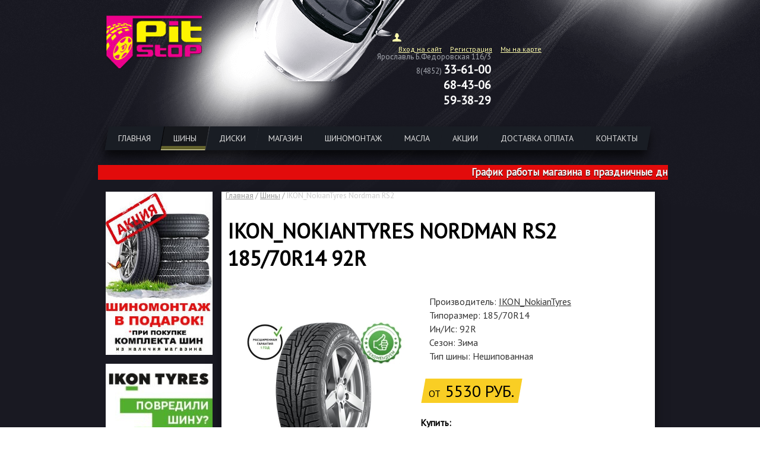

--- FILE ---
content_type: text/html; charset=UTF-8
request_url: https://www.shina76.ru/tyre/105167/
body_size: 10066
content:
<!doctype html>
<html>
<head>
    <meta charset="utf-8">
    <meta name="viewport" content="width=device-width, initial-scale=1">
    <meta name="keywords" content="">
    <meta name="description" content="Шины - IKON_NokianTyres Nordman RS2 185/70R14 92R"/>
    <meta property="og:title" content="Шины - IKON_NokianTyres Nordman RS2 185/70R14 92R">
    <meta property="og:description" content="Шины - IKON_NokianTyres Nordman RS2 185/70R14 92R"/>
    <meta property="og:image" content="" />
    <meta name="yandex-verification" content="3f21652af190d691" />

    <title>Шины - IKON_NokianTyres Nordman RS2 185/70R14 92R</title>
    <link rel="stylesheet" type="text/css" href="/html/standard/css/style.css">
    <link rel="stylesheet" type="text/css" href="/html/standard/css/global.css">
    <link rel="stylesheet" type="text/css" href="/html/standard/css/lightbox.css">
    <link rel="stylesheet" type="text/css" href="/html/standard/css/m-style.css">
    <link rel="stylesheet" type="text/css" href="/html/standard/lib/owl.carousel.min.css">
    <link rel="stylesheet" type="text/css" href="/html/standard/lib/owl.theme.default.min.css">

    <script src="/cms/html/js/jquery-1.js"></script>
    <script src="/cms/html/bootstrap/js/bootstrap.min.js"></script>
    <script src="/cms/html/js/j.js"></script>
    <script src="/html/standard/js/script.js"></script>
    <script src="/html/standard/js/slides.min.jquery.js"></script>

	<script type="text/javascript" src="/html/standard/js/jquery.jcarousel.min.js"></script>
    <script type="text/javascript" src="/html/standard/js/jcarousel.responsive.js"></script>

    <script src="/html/standard/js/lightbox.min.js"></script>
    <script src="/html/standard/lib/owl.carousel.min.js"></script>

    <script src="https://use.fontawesome.com/8372eca7e4.js"></script>

    <script>
        global_screen_width = '980';
        global_screen_code  = '';
        global_sql_code     = '1767100379-13630';
    </script>


   <script>
 function collapsElement(id) {
 if ( document.getElementById(id).style.display != "none" ) {
 document.getElementById(id).style.display = 'none';
 }
 else {
 document.getElementById(id).style.display = '';
 }
 }
 </script>

<script src="/html/standard/js/calculator.js"></script>
<!--<script src="https://www.google.com/recaptcha/api.js" async defer></script>-->
<!--<script type="text/javascript" src="https://vk.com/js/api/share.js?95" charset="windows-1251"></script>-->



<!-- Yandex.Metrika counter -->
<script type="text/javascript" >
   (function(m,e,t,r,i,k,a){m[i]=m[i]||function(){(m[i].a=m[i].a||[]).push(arguments)};
   m[i].l=1*new Date();k=e.createElement(t),a=e.getElementsByTagName(t)[0],k.async=1,k.src=r,a.parentNode.insertBefore(k,a)})
   (window, document, "script", "https://mc.yandex.ru/metrika/tag.js", "ym");

   ym(1070168, "init", {
        clickmap:true,
        trackLinks:true,
        accurateTrackBounce:true
   });
</script>
<noscript><div><img src="https://mc.yandex.ru/watch/1070168" style="position:absolute; left:-9999px;" alt="" /></div></noscript>
<!-- /Yandex.Metrika counter -->



</head>

<body>
	<header>
    	<div id="head"></div>
        	<div class="center">
        		<a href="/" class="main-logo-head"><div class="logo"></div></a>
                <div class="addres">
                	<div class="dot">
                         <div class="adr">
                         <!--<a href="/tochki/"><span>2 точки выдачи</span></a><br class="hide-xs">
			<a href="/oplata-dostavka/"><span>БЕСПЛАТНАЯ ДОСТАВКА по городу</span></a><br class="hide-xs">-->
                        </div>
                        <div class="login-xs">
                            <i class="fa fa-sign-in login-btn" aria-hidden="true"></i>
                        </div>
                        <div class="user">
                            <img src="/html/standard/images/man.png" width="15" height="15" class="img">
                            <div >
                                <a href="/authorization/">Вход на сайт</a>
                                <a href="/registration/">Регистрация</a>
                                <a href="/maps/">Мы на карте</a>
                            </div>
                            <div  style="display:none;">
                                <a href="/cart/">Корзина</a>
                                <a href="?exit">Выход</a>
                                <a href="/maps/">Мы на карте</a>
                            </div>
                        </div>
                    </div>
                    <div class="tel hide-xs"  style="left:-26px;">
                        <span>Ярославль Б.Федоровская 116/3</span><br />
                        <span>8(4852) <b>33-61-00</b><br /><b>68-43-06</b><br /><b>59-38-29</b></span>

                    </div>
                    <div class="tel hide-xs"  style="display:none;">
                    	<span>Ярославль Б.Федоровская 116/3</span><br />
                        <span>8(4852)<a href="tel:+74852593829"> <b>59-38-29</b></a><br />
                        <a href="tel:+79301324306"> <b>68-43-06</b></a><br />
                           <b>33-61-00</b></span>
                    </div>
                </div>
                <div class="phone-xs tel">
<span>Ярославль Б.Федоровская 116/3</span><br />
                    <span> тел.(4852) 59-38-29, 336-100 </span>
                </div>
                <div class="navs">
                    <div class="nav-head">
                        <i class="fa fa-bars nav-btn" aria-hidden="true"></i>
                        <div class="nav-name">показать меню</div>
                    </div>
                    <div class="menu hide-xs"><a href="/main/"><span>Главная</span></a><a class="akc" href="/tyre/"><span>Шины</span></a><a href="/disk/"><span>Диски</span></a><a href="/ind/"><span>Магазин</span></a><a href="/tiresmountnew/"><span>ШИНОМОНТАЖ</span></a><a href="/discount/"><span>Масла</span></a><a href="/akcia/"><span>Акции</span></a><a href="/oplata-dostavka/"><span>Доставка Оплата</span></a><a href="/contact/"><span>Контакты</span></a></div>
                </div>
            </div>


    </header>

<section id="content">

<!--<a href="/montagefree/">
<marquee behavior="scroll" bgcolor="#e20b0b" direction="left" style="color: #ffffff; font-size: 17px; font-weight: bolder; line-height: 150%; text-shadow: #000000 0px 1px 1px;"onmousedown="this.stop()" onmouseup="this.start()">ВНИМАНИЕ. Цены на шины из наличия розничного магазина указаны с учетом шиномонтажа!</marquee>-->

<!--<a href="/autograph/">
<marquee behavior="scroll" bgcolor="#e20b0b" direction="left" style="color: #ffffff; font-size: 17px; font-weight: bolder; line-height: 150%; text-shadow: #000000 0px 1px 1px;"onmousedown="this.stop()" onmouseup="this.start()">ВНИМАНИЕ! только до 14.10.2024 ! АКЦИЯ ! При покупке комплекта 4 летних или зимних шин премиальной линейки Ikon Autograph, виртуальная карта с суммой до 4000руб в ПОДАРОК!</marquee>-->


 <!--<a href="/credit/"> 
 <marquee behavior="scroll" bgcolor="#e20b0b" direction="left" style="color: #ffffff; font-size: 17px; font-weight: bolder; line-height: 150%; text-shadow: #000000 0px 1px 1px;"onmousedown="this.stop()" onmouseup="this.start()">Рассрочка до 120 дней на весь ассортимент магазина. Без первоначального взноса и переплат.  </marquee></a>>-->

<!--<a href="/discount/"> 
 <marquee behavior="scroll" bgcolor="#e20b0b" direction="left" style="color: #ffffff; font-size: 17px; font-weight: bolder; line-height: 150%; text-shadow: #000000 0px 1px 1px;"onmousedown="this.stop()" onmouseup="this.start()">ВНИМАНИЕ! Поступило в продажу моторное масло Mannol ENERGY SAE 5W-30 синтетика - 550руб/литр. При покупке от 3 литров - замена БЕСПЛАТНО. </marquee></a>-->

<!--<a href="/gotovtelegu/">
<marquee behavior="scroll" bgcolor="#e20b0b" direction="left" style="color: #ffffff; font-size: 17px; font-weight: bolder; line-height: 150%; text-shadow: #000000 0px 1px 1px;"onmousedown="this.stop()" onmouseup="this.start()">Акция! БЕСПЛАТНОЕ хранение купленных шин до шиномонтажа! Подробнее...</marquee></a>>-->

<!--<a href="/1/"> -->
 <marquee behavior="scroll" bgcolor="#e20b0b" direction="left" style="color: #ffffff; font-size: 17px; font-weight: bolder; line-height: 150%; text-shadow: #000000 0px 1px 1px;"onmousedown="this.stop()" onmouseup="this.start()">График работы магазина в праздничные дни: 31, 1, 2, 7 - выходные дни. 3, 4, 5, 6, 8 ,9 ,10 ,11 января 2026г. - с 10 до 17 часов. Заказы с сайта принимаются круглосуточно, без выходных. </marquee>
 
<p></p>

    	<div class="center">
            <div class="left">
            	<div><a href="/montagefree/" title="Шиномонтаж в подарок"><img alt="Шиномонтаж в подарок" src="/cms/files/size/180_275_full_0_a746d4a3134d8463aa370147e4f8771e.jpg"></a></div><div><a href="/garanteenokian/" title="Расширенная гарантия"><img alt="Расширенная гарантия" src="/cms/files/size/180_275_full_0_5076746bcadc780c34b6f75027f72375.jpg"></a></div><div><a href="/gotovtelegu/" title="Зимние шины по летним ценам"><img alt="Зимние шины по летним ценам" src="/cms/files/size/180_275_full_0_f94f81423ad1122a06181f77aaf9e567.jpg"></a></div>
            </div>

            <div class="text">
    <p class="info">
    	 <span class="main"><a href="/">Главная</a> /</span>
         <span class="main"><a href="/tyre/">Шины</a> /</span>
         <span>IKON_NokianTyres Nordman RS2</span>
         <!--[searchTyerOrDisk]-->
</p>


    

<style type="text/css">
    .retail-fast a:hover {background: #18c139; cursor: pointer;}
    .retail-fast a:before{position:absolute;content:"";display:block;width:34px;height:30px;background:none;top:7px;left:5px;background-size:65%;}
    /*#.retail-fast a{
        background: #54bb07;
        box-shadow: 3px 3px 10px #ded5d5;
        border-radius: 5px;
        padding: 12px 30px;
        font-size: 16px;
        color: white;
        border: 1px solid #e2e2e2;
    }*/

    .yamodal {
      display: none; 
      position: fixed;
      z-index: 100; 
      left: 0;
      top: 0;
      width: 100%; 
      height: 100%;
      overflow: auto;
      background-color: rgb(0,0,0);
      background-color: rgba(0,0,0,0.6);
    }


    .modal-content {
      background-color: #fefefe;
      margin: 15% auto; 
      padding: 20px;
      border: 1px solid #888;
      width: 40%; 
    }


    .mclose {
      color: #aaa;
      float: right;
      font-size: 28px;
      font-weight: bold;
      z-index: 199;
    }

    .mclose:hover,
    .mclose:focus {
      color: black;
      text-decoration: none;
      cursor: pointer;
    }

    .modal-content label, .modal-content input{
        display: block;
    }

    .modal-content input {
        border: 1px solid #e2e2e2;
        border-radius: 3px;
        line-height: 26px;
        font-size: 15px;
        color: #505050;
        width: 100%;
        margin: 0 auto;
    }

    .modal-content label{
        margin: 15px 0;
    }

    .modal-content button{
        border: 1px solid #e2e2e2;
        padding: 8px 24px;
        margin: 30px auto 0;
        display: block;
        font-size: 16px;
        background: url(https://www.shina76.ru/html/standard/images/div-001.png) repeat-x center;/*#9e9e9e;*/
        cursor: pointer;
        color: #000;
        box-shadow: 3px 3px 10px #666666;
    }

    .modal-content h2{
        margin-bottom: 30px;
    }

    p#alarm {
        color: #a00;
    }

</style>

<div id="myModal" class="yamodal">

  <div class="modal-content">
    <span class="mclose">&times;</span>
    <h2>Быстрый заказ</h2>
    <div class="form_order">
        <label>Ваше имя: <input type="text" id="n1" name="n1" placeholder=""></label>
        <label>Номер телефона: <input type="text" id="n2" name="n2" placeholder="" required=""></label>
        <input type="hidden" name="id" id="n3" value="105167">
        <input type="hidden" name="name" id="n4" value="IKON_NokianTyres Nordman RS2 185/70R14 92R">
        <input type="hidden" name="price" id="n5" value="5530">
        <p id="alarm"></p>
        <button type="submit" id="fOrder">Купить</button>
    </div>
  </div>

</div>
  <div class="goods">
    	<h1>IKON_NokianTyres Nordman RS2 185/70R14 92R</h1>
        <img  src="/cms/files/size/300_330_all_0_69f07709748619e9bd6608a45baf238c.jpg" alt="">
        <div class="description">



            <span>Производитель: <a href="/tyre/223/">IKON_NokianTyres</a></span>
            <span>Типоразмер: 185/70R14</span>
            <span>Ин/Ис: 92R</span>
            <span>Сезон: Зима</span>
            <span>Тип шины: Нешипованная</span>
            <div class="retail-5530 "><span><i>от</i> <i>5530 руб.</i></span></div>
            <div>
            </div>
            <div class="cre-form retail-5530">
            	<b>Купить:</b><br><br>
                <div class="retail-1" style="margin-bottom:15px;"><a id="myBtn" style="cursor: pointer;">Купить в 1 клик</a></div>
            	<div class="retail-0 hide_col"><a class="retail-0" href="/cart/?id=105167">0 р. - магазин/склад* <span>( 0 шт.)  <br> <sup>с учетом шиномонтажа (кроме С) * </sup></span></a></div>
                <div class="retail-5530 " style="margin-top:15px;"><a href="/cart/?id=105167&price=1">5530 р. - со склада 1-2 дня** <span>( 2 шт.)</span></a></div>
                <div class="retail-5530 " style="margin-top:15px;"><a href="/cart/?id=105167&price=7">5530 р. - со склада 3-7 дней** <span>( 4 шт.)</span></a></div>
            </div>

        </div>
<div class="clear"></div>

<script type="text/javascript">
    const btOrder = document.getElementById('fOrder');
    btOrder.onclick = function() {
        const request = new XMLHttpRequest();
    
        const _i1 = document.getElementById("n1").value;
        const _i2 = document.getElementById("n2").value;
        const _i3 = document.getElementById("n3").value;
        const _i4 = document.getElementById("n4").value;
        const _i5 = document.getElementById("n5").value;

        if(_i1.length > 0 && _i2.length > 0)
        {

          const url = "/ajax/fastOrder.php?id=" + encodeURIComponent(_i3) + "&tel=" + encodeURIComponent(_i2) + "&name=" + encodeURIComponent(_i1) + "&tovar=" + encodeURIComponent(_i4) + "&price=" + encodeURIComponent(_i5);
          request.open('GET', url);
          request.setRequestHeader('Content-Type', 'application/x-www-form-url');

          request.addEventListener("readystatechange", () => {
              if (request.readyState === 4 && request.status === 200) {
                  document.getElementsByClassName("form_order")[0].innerHTML  = '<p>Спасибо! Ваша заявка успешно отправлена!</p><p>В ближайшее время с Вами свяжется менеджер.</p>'
              }
          });
           
          // Выполняем запрос 
          request.send();
        }else{
          document.getElementById("alarm").innerText = 'Внимание! Поля "Имя" и "Номер телефона" должны быть заполнены!';
        }

    }

    const modal = document.getElementById("myModal");
    const btn = document.getElementById("myBtn");
    const span = document.getElementsByClassName("mclose")[0];

    btn.onclick = function() {
      modal.style.display = "block";
    }
    span.onclick = function() {
      modal.style.display = "none";
    }
    window.onclick = function(event) {
      if (event.target == modal) {
        modal.style.display = "none";
      }
    }
</script>
<p class="MsoNormal" style="text-align: left;"><strong><span style="color: red;"><a href="https://www.shina76.ru/montagefree/" target="_blank">* Цены на шины со склада "магазин" указаны с учетом шиномонтажа. Подробнее...</a></span></strong></p>
<p class="MsoNormal" style="text-align: left;"><strong><span style="color: red;"><a href="https://www.shina76.ru/montagefree/" target="_blank">**Цены на шины "со склада 1-2 дня", "со склада 3-7 дней" указаны БЕЗ учета шиномонтажа <!--(кроме шин NOKIAN)--> </a></span></strong></p>


<p><strong><span style="font-size: 15.5pt; font-family: Arial, sans-serif;"><a href="#kupit">Описание</a>&nbsp;&nbsp; <!-- <a href="#tochki">Отзывы</a>--></span></strong></p>

<!--ОТЗЫВЫ-->
<a name="tochki"></a><div type="lis-comments" lis-widget="reviews" data-id="105167" data-title="Автомобильная шина IKON_NokianTyres Nordman RS2 185/70R14"></div>

<a name="kupit"></a> <div class="description-tyre">
    <p>&nbsp;<strong><span style="color: #000000; font-size: 14.6667px; font-style: normal; font-variant-ligatures: normal; font-variant-caps: normal; letter-spacing: normal; text-align: left; text-indent: 0px; text-transform: none; white-space: normal; word-spacing: 0px; -webkit-text-stroke-width: 0px; background-color: #ffffff; text-decoration-thickness: initial; text-decoration-style: initial; text-decoration-color: initial; font-family: Arial, sans-serif;">С 2025 года шины выпускается под новым названием&nbsp;</span><span lang="EN-US" style="color: #000000; font-size: 14.6667px; font-style: normal; font-variant-ligatures: normal; font-variant-caps: normal; letter-spacing: normal; text-align: left; text-indent: 0px; text-transform: none; white-space: normal; word-spacing: 0px; -webkit-text-stroke-width: 0px; background-color: #ffffff; text-decoration-thickness: initial; text-decoration-style: initial; text-decoration-color: initial; font-family: Arial, sans-serif;">Ikon</span><span lang="EN-US" style="color: #000000; font-size: 14.6667px; font-style: normal; font-variant-ligatures: normal; font-variant-caps: normal; letter-spacing: normal; text-align: left; text-indent: 0px; text-transform: none; white-space: normal; word-spacing: 0px; -webkit-text-stroke-width: 0px; background-color: #ffffff; text-decoration-thickness: initial; text-decoration-style: initial; text-decoration-color: initial; font-family: Arial, sans-serif;">&nbsp;</span><span lang="EN-US" style="color: #000000; font-size: 14.6667px; font-style: normal; font-variant-ligatures: normal; font-variant-caps: normal; letter-spacing: normal; text-align: left; text-indent: 0px; text-transform: none; white-space: normal; word-spacing: 0px; -webkit-text-stroke-width: 0px; background-color: #ffffff; text-decoration-thickness: initial; text-decoration-style: initial; text-decoration-color: initial; font-family: Arial, sans-serif;">Character</span><span lang="EN-US" style="color: #000000; font-size: 14.6667px; font-style: normal; font-variant-ligatures: normal; font-variant-caps: normal; letter-spacing: normal; text-align: left; text-indent: 0px; text-transform: none; white-space: normal; word-spacing: 0px; -webkit-text-stroke-width: 0px; background-color: #ffffff; text-decoration-thickness: initial; text-decoration-style: initial; text-decoration-color: initial; font-family: Arial, sans-serif;">&nbsp;</span><span lang="EN-US" style="color: #000000; font-size: 14.6667px; font-style: normal; font-variant-ligatures: normal; font-variant-caps: normal; letter-spacing: normal; text-align: left; text-indent: 0px; text-transform: none; white-space: normal; word-spacing: 0px; -webkit-text-stroke-width: 0px; background-color: #ffffff; text-decoration-thickness: initial; text-decoration-style: initial; text-decoration-color: initial; font-family: Arial, sans-serif;">Snow 2</span><span style="color: #000000; font-size: 14.6667px; font-style: normal; font-variant-ligatures: normal; font-variant-caps: normal; letter-spacing: normal; text-align: left; text-indent: 0px; text-transform: none; white-space: normal; word-spacing: 0px; -webkit-text-stroke-width: 0px; background-color: #ffffff; text-decoration-thickness: initial; text-decoration-style: initial; text-decoration-color: initial; font-family: Arial, sans-serif;">.</span></strong></p>
<h3 style="text-align: center;"><strong><strong><span style="font-size: 13.5pt; line-height: 115%; font-family: 'Times New Roman','serif'; mso-fareast-font-family: 'Times New Roman'; color: red; mso-ansi-language: RU; mso-fareast-language: RU; mso-bidi-language: AR-SA;">ВНИМАНИЕ! </span></strong>На данные шины действует <a href="../../garanteenokian/" target="_blank">расширенная гарантия</a> 1 год!</strong></h3>
<p style="text-align: center;"><strong>Модель участвует в акции "Шиномонтаж в подарок"</strong></p>
<p style="text-align: center;">&nbsp;</p>
<p style="text-align: justify;"><strong>Nordman RS2&nbsp;</strong> - нешипуемая шина для зимней эксплуатации в суровых погодных условиях. При относительно невысокой цене отличается балансом эксплуатационных свойств, комфортностью передвижения и устойчивостью.<br /> <span id="more-915"></span></p>
<p style="text-align: justify;">&laquo;Финка&raquo; <strong>Nordman RS2</strong> <em>(Нокиан Нордман Ар Эс 2)</em> является моделью 2015 года, которая сохраняет свои сцепные характеристики при любых сюрпризах погоды. Направленный дизайн и инновационный резиновый компаунд протектора смогли вывести данную модель, предназначенную для внедорожников, а также кроссоверов, на лидирующие позиции в своём классе.</p>
<p style="text-align: justify;">Встроенные в блоки плечевых зон ламели, работая по принципу насосов, быстро осушают контактно пятно Nordman RS2 с дорожным полотном, в результате чего, значительно повышается сцепление на мокрой поверхности. Также спрятанные в шашках протектора тормозные усилители обеспечивают эффективное торможение на всех зимних покрытиях.</p>
<p style="text-align: justify;">Двойной текстильный корд модели присущ&nbsp;каждому&nbsp;из немногочисленных типоразмеров Nordman RS2, а резиновый компаунд, созданный специально для эксплуатации на тяжёлых полноприводных автомобилях, обеспечивает надёжность и безопасность в зимний период.</p>
<p style="text-align: justify;"><em>&nbsp;</em></p> 

</div>

<div class="clear"></div>
   </div>
   <div style="clear:both; height:30px;"></div>
   <div class="line"></div>
<noindex>
   <div class="sl">
        <div id="container">
            <div id="example">
                <div class="slides_container">
                    <div>
                        <p class="h1"><span>Похожие товары</span></p>
                    </div>
                    <div class="owl-carousel" id="productBest">
                          
<div class="product">
   <p class="h1"><a href="/tyre/175208/"><b>Sailun Ice Blazer Arctic</b></a></p>
   <div><a class="border-none" title="увеличить" href="/cms/files/size/500_500_full_0_964de186f27a0be8f52e6161c6a3f1fa.jpg" data-lightbox="Sailun-Ice Blazer Arctic" data-title="Sailun Ice Blazer Arctic"><img  src="/cms/files/size/145_130_full_0_8e439e80670255defb3d34508ca2d952.jpg" alt=""></a></div>

<!--отзывы в карточку-->
<div type="lis-comments-external" data-id="175208" data-title="Sailun Ice Blazer Arctic 185/70R14" lis-widget="reviews"></div>
<span lis-data-id="175208" lis-action="lisShowRating" lis-type="stars" lis-size="small"></span>



<p>
           <span>Типоразмер: 185/70R14</span>
           <span>Ин/Ис: 88H</span>
           <span>Сезон: Зима</span>
           <span>Тип шины: Нешипованная</span>
           <span style="color:#f00;">Доступно: 1 шт.</span>
</p>
   <div>
       <a href="/tyre/175208/" class="order_but">Выбрать</a>
       <span class="price retail-4200"><i>от</i> 4200 руб</span>
   </div>
</div>
  
<div class="product">
   <p class="h1"><a href="/tyre/199889/"><b>Ovation W-588</b></a></p>
   <div><a class="border-none" title="увеличить" href="/cms/files/size/500_500_full_0_0d7f56c03ab7acdc388063ebaeb6a4f3.jpg" data-lightbox="Ovation-W-588" data-title="Ovation W-588"><img  src="/cms/files/size/145_130_full_0_a491ffafd62a02adbbd3b479bc34edf7.jpg" alt=""></a></div>

<!--отзывы в карточку-->
<div type="lis-comments-external" data-id="199889" data-title="Ovation W-588 185/70R14" lis-widget="reviews"></div>
<span lis-data-id="199889" lis-action="lisShowRating" lis-type="stars" lis-size="small"></span>



<p>
           <span>Типоразмер: 185/70R14</span>
           <span>Ин/Ис: 88T</span>
           <span>Сезон: Зима</span>
           <span>Тип шины: Нешипованная</span>
           <span style="color:#f00;">Доступно: 2 шт.</span>
</p>
   <div>
       <a href="/tyre/199889/" class="order_but">Выбрать</a>
       <span class="price retail-4800"><i>от</i> 4800 руб</span>
   </div>
</div>
  
<div class="product">
   <p class="h1"><a href="/tyre/76959/"><b>Viatti Brina V-521</b></a></p>
   <div><a class="border-none" title="увеличить" href="/cms/files/size/500_500_full_0_3e527e94089379f36ba142c7d5c4f399.jpg" data-lightbox="Viatti-Brina V-521" data-title="Viatti Brina V-521"><img  src="/cms/files/size/145_130_full_0_470734e3b9f85b0795e7622f3165b8fb.jpg" alt=""></a></div>

<!--отзывы в карточку-->
<div type="lis-comments-external" data-id="76959" data-title="Viatti Brina V-521 185/70R14" lis-widget="reviews"></div>
<span lis-data-id="76959" lis-action="lisShowRating" lis-type="stars" lis-size="small"></span>



<p>
           <span>Типоразмер: 185/70R14</span>
           <span>Ин/Ис: 88T</span>
           <span>Сезон: Зима</span>
           <span>Тип шины: Нешипованная</span>
           <span style="color:#f00;">Доступно: 343 шт.</span>
</p>
   <div>
       <a href="/tyre/76959/" class="order_but">Выбрать</a>
       <span class="price retail-5000"><i>от</i> 5000 руб</span>
   </div>
</div>
  
<div class="product">
   <p class="h1"><a href="/tyre/188443/"><b>Triangle PL01</b></a></p>
   <div><a class="border-none" title="увеличить" href="/cms/files/size/500_500_full_0_62f622c11b9b8728ca50b0f741d3a5dc.jpg" data-lightbox="Triangle-PL01" data-title="Triangle PL01"><img  src="/cms/files/size/145_130_full_0_44c71088ba6bc3df344c822b80823f57.jpg" alt=""></a></div>

<!--отзывы в карточку-->
<div type="lis-comments-external" data-id="188443" data-title="Triangle PL01 185/70R14" lis-widget="reviews"></div>
<span lis-data-id="188443" lis-action="lisShowRating" lis-type="stars" lis-size="small"></span>



<p>
           <span>Типоразмер: 185/70R14</span>
           <span>Ин/Ис: 92R</span>
           <span>Сезон: Зима</span>
           <span>Тип шины: Нешипованная</span>
           <span style="color:#f00;">Доступно: 2 шт.</span>
</p>
   <div>
       <a href="/tyre/188443/" class="order_but">Выбрать</a>
       <span class="price retail-5000"><i>от</i> 5000 руб</span>
   </div>
</div>
  
<div class="product">
   <p class="h1"><a href="/tyre/75074/"><b>Cordiant WINTER  DRIVE PW-1</b></a></p>
   <div><a class="border-none" title="увеличить" href="/cms/files/size/500_500_full_0_f9a353ae39471387f7c50a2c2c7dac4a.jpg" data-lightbox="Cordiant-WINTER  DRIVE PW-1" data-title="Cordiant WINTER  DRIVE PW-1"><img  src="/cms/files/size/145_130_full_0_5ae78a6893760ba48fdd7d116d343515.jpg" alt=""></a></div>

<!--отзывы в карточку-->
<div type="lis-comments-external" data-id="75074" data-title="Cordiant WINTER  DRIVE PW-1 185/70R14" lis-widget="reviews"></div>
<span lis-data-id="75074" lis-action="lisShowRating" lis-type="stars" lis-size="small"></span>



<p>
           <span>Типоразмер: 185/70R14</span>
           <span>Ин/Ис: 88T</span>
           <span>Сезон: Зима</span>
           <span>Тип шины: Нешипованная</span>
           <span style="color:#f00;">Доступно: 19 шт.</span>
</p>
   <div>
       <a href="/tyre/75074/" class="order_but">Выбрать</a>
       <span class="price retail-5100"><i>от</i> 5100 руб</span>
   </div>
</div>
  
<div class="product">
   <p class="h1"><a href="/tyre/172586/"><b>Cordiant WINTER  DRIVE 2</b></a></p>
   <div><a class="border-none" title="увеличить" href="/cms/files/size/500_500_full_0_304fe51b813bcc4aa4500a148220e005.jpg" data-lightbox="Cordiant-WINTER  DRIVE 2" data-title="Cordiant WINTER  DRIVE 2"><img  src="/cms/files/size/145_130_full_0_e354607a389eb161a7d417fec49cc878.jpg" alt=""></a></div>

<!--отзывы в карточку-->
<div type="lis-comments-external" data-id="172586" data-title="Cordiant WINTER  DRIVE 2 185/70R14" lis-widget="reviews"></div>
<span lis-data-id="172586" lis-action="lisShowRating" lis-type="stars" lis-size="small"></span>



<p>
           <span>Типоразмер: 185/70R14</span>
           <span>Ин/Ис: 92T</span>
           <span>Сезон: Зима</span>
           <span>Тип шины: Нешипованная</span>
           <span style="color:#f00;">Доступно: 16 шт.</span>
</p>
   <div>
       <a href="/tyre/172586/" class="order_but">Выбрать</a>
       <span class="price retail-5400"><i>от</i> 5400 руб</span>
   </div>
</div>
  
<div class="product">
   <p class="h1"><a href="/tyre/218440/"><b>IKON_NokianTyres Character Snow 2</b></a></p>
   <div><a class="border-none" title="увеличить" href="/cms/files/size/500_500_full_0_20c4d9462f5f38df05ff4cac4167d628.jpg" data-lightbox="IKON_NokianTyres-Character Snow 2" data-title="IKON_NokianTyres Character Snow 2"><img  src="/cms/files/size/145_130_full_0_2ad609bfe8b37f50226fde6c97be835b.jpg" alt=""></a></div>

<!--отзывы в карточку-->
<div type="lis-comments-external" data-id="218440" data-title="IKON_NokianTyres Character Snow 2 185/70R14" lis-widget="reviews"></div>
<span lis-data-id="218440" lis-action="lisShowRating" lis-type="stars" lis-size="small"></span>



<p>
           <span>Типоразмер: 185/70R14</span>
           <span>Ин/Ис: 92R</span>
           <span>Сезон: Зима</span>
           <span>Тип шины: Нешипованная</span>
           <span style="color:#f00;">Доступно: 13 шт.</span>
</p>
   <div>
       <a href="/tyre/218440/" class="order_but">Выбрать</a>
       <span class="price retail-5530"><i>от</i> 5530 руб</span>
   </div>
</div>
  
<div class="product">
   <p class="h1"><a href="/tyre/188353/"><b>Kumho WinterCraft Ice WI51</b></a></p>
   <div><a class="border-none" title="увеличить" href="/cms/files/size/500_500_full_0_a515b157f1e6f6b8838c076fead57d56.jpg" data-lightbox="Kumho-WinterCraft Ice WI51" data-title="Kumho WinterCraft Ice WI51"><img  src="/cms/files/size/145_130_full_0_d157d761ab6f941518ec1b3aa16b84d2.jpg" alt=""></a></div>

<!--отзывы в карточку-->
<div type="lis-comments-external" data-id="188353" data-title="Kumho WinterCraft Ice WI51 185/70R14" lis-widget="reviews"></div>
<span lis-data-id="188353" lis-action="lisShowRating" lis-type="stars" lis-size="small"></span>



<p>
           <span>Типоразмер: 185/70R14</span>
           <span>Ин/Ис: 92T</span>
           <span>Сезон: Зима</span>
           <span>Тип шины: Нешипованная</span>
           <span style="color:#f00;">Доступно: 28 шт.</span>
</p>
   <div>
       <a href="/tyre/188353/" class="order_but">Выбрать</a>
       <span class="price retail-5800"><i>от</i> 5800 руб</span>
   </div>
</div>

                    </div>
                </div>
                <!-- <div id="slides"> -->
                    <!-- <a href="#" class="prev"><img src="/html/standard/images/prev.png" width="10" height="17" /></a> -->
                    <!-- <a href="#" class="next"><img src="/html/standard/images/next.png" width="11" height="17" /></a> -->
                <!-- </div> -->
            </div>
        </div>
    </div>

</noindex>
</div>


        </div>

    </section>
    <footer>
    	<div id="foot"></div>
        <div class="center">
            <div class="foot-left">
                <div class="copy1">&copy;Pit Stop 2008-2025</div>

<div class="logo">
 <iframe src="https://yandex.ru/sprav/widget/rating-badge/1120510549" width="150" height="50" frameborder="0">target="_blank"</iframe>
<a rel="nofollow" href="https://vk.com/shina76ru" target="_blank"><img class="alignnone" src="https://www.shina76.ru/html/standard/images/shina76-vk.jpg" alt="Мы Вконтакте" width="100" height="40" /></a>
</div>

<!--<script type="text/javascript">
document.write(VK.Share.button({url: "http://vk.com/public163694611"},{type: "custom", text: "<img src=\"https://vk.com/images/share_32.png\" width=\"32\" height=\"32\" />"}));
</script>-->
<!--<script type="text/javascript"><!--
document.write(VK.Share.button(false,{type: "custom", text: "<img src=\"https://vk.com/images/share_32.png\" width=\"32\" height=\"32\" />"}));
--></script>-->
                <!--<div class="copy"><a href="https://clck.yandex.ru/redir/dtype=stred/pid=47/cid=2508/*https://market.yandex.ru/shop/346827/reviews/" target="_blank"><img src="https://clck.yandex.ru/redir/dtype=stred/pid=47/cid=2505/*https://grade.market.yandex.ru/?id=346827&amp;action=image&amp;size=0" alt="Читайте отзывы покупателей и оценивайте качество магазина на Яндекс.Маркете" width="88" height="31" border="0" /></a></div>-->
               

            </div>
            
            <div class="addres">
                 <div class="dot">
                    <a href="/mapbigfed/"><big>Ярославль, ул. Б.Федоровская, 116/3</big></a><br />
                    
                   <p><a href="../../calculator/"><big>Шинный калькулятор</big></a></p>
                    <p><a href="/popd/">Политика конфиденциальности.</a></p>
                </div>
                <div class="tel">
                	<span>Единый контактный центр:</span><br />
                    <span>8 (4852) <b>33-61-00</b> <br class="hide-xs"/><b>68-43-06</b></span>
                </div>
            </div>
        </div>
    </footer>

	<script><!--[script]--></script>
<!-- Yandex.Metrika counter 
<script type="text/javascript" >
   (function(m,e,t,r,i,k,a){m[i]=m[i]||function(){(m[i].a=m[i].a||[]).push(arguments)};
   m[i].l=1*new Date();k=e.createElement(t),a=e.getElementsByTagName(t)[0],k.async=1,k.src=r,a.parentNode.insertBefore(k,a)})
   (window, document, "script", "https://mc.yandex.ru/metrika/tag.js", "ym");

   ym(1070168, "init", {
        clickmap:true,
        trackLinks:true,
        accurateTrackBounce:true
   });
</script>
<noscript><div><img src="https://mc.yandex.ru/watch/1070168" style="position:absolute; left:-9999px;" alt="" /></div></noscript>
 /Yandex.Metrika counter -->

<!-- Global site tag (gtag.js) - Google Analytics -->
<script async src="https://www.googletagmanager.com/gtag/js?id=UA-9237444-37"></script>
<script>
  window.dataLayer = window.dataLayer || [];
  function gtag(){dataLayer.push(arguments);}
  gtag('js', new Date());

  gtag('config', 'UA-9237444-37');
</script>

<script type="text/javascript">(window.Image ? (new Image()) : document.createElement('img')).src = 'https://vk.com/rtrg?p=VK-RTRG-79133-3Yo0o';</script>

    <div class="popup views_panel">
        <div class="views_block">
            <div class="views_block_content">
                <div class="views_block_text">
                    <p>Выберите необходимый пункт:</p>
                    <div >
                        <a href="/authorization/">Вход на сайт</a>
                        <a href="/registration/">Регистрация</a>
                        <a href="/oplata-dostavka/">Доставка Оплата</a>
                    </div>
                    <div  style="display:none;">
                        <a href="/cart/">Корзина</a>
                        <a href="?exit">Выход</a>
                        <a href="/oplata-dostavka/">Доставка Оплата</a>
                    </div>
                </div>
            </div>
            <div class="close_popup x_close_button"><i class="fa fa-times" aria-hidden="true"></i></div>
        </div>
    </div>

<!-- BEGIN JIVOSITE CODE {literal} -->
<script type='text/javascript'>
(function(){ var widget_id = 'urcKgvWv0B';var d=document;var w=window;function l(){
var s = document.createElement('script'); s.type = 'text/javascript'; s.async = true; s.src = '//code.jivosite.com/script/widget/'+widget_id; var ss = document.getElementsByTagName('script')[0]; ss.parentNode.insertBefore(s, ss);}if(d.readyState=='complete'){l();}else{if(w.attachEvent){w.attachEvent('onload',l);}else{w.addEventListener('load',l,false);}}})();</script>
<!-- {/literal} END JIVOSITE CODE -->


<script>
    _cb3fae3f97ac99140a9180e3052f3dc0.s()
</script>



</body>

</html>


--- FILE ---
content_type: text/html; charset=UTF-8
request_url: https://www.shina76.ru/ajax/cms-screen/
body_size: 731
content:
            <div>
            	<h1>SQL</h1>
                <table cellpadding="0" cellspacing="0" border="0" class="sql-table">
                                    <tr>
                        <td class="sql-number">1</td>
                        <td class="sql-query">set names 'utf8'</td>
                        <td class="sql-time">0.00013494</td>
                        <td class="sql-error">&nbsp;</td>
                    </tr>
                                        <tr>
                        <td class="sql-number">2</td>
                        <td class="sql-query">SHOW TABLES</td>
                        <td class="sql-time">0.00048494</td>
                        <td class="sql-error">&nbsp;</td>
                    </tr>
                                        <tr>
                        <td class="sql-number">3</td>
                        <td class="sql-query">insert into session set `code` = '1767100382-786', `width` = '1280', `session` = 'c277dbc3b4dad71516b635bf603f5f2a', `ip` = '18.216.43.156', `agent` = 'Mozilla/5.0 (Macintosh; Intel Mac OS X 10_15_7) AppleWebKit/537.36 (KHTML, like Gecko) Chrome/131.0.0.0 Safari/537.36; ClaudeBot/1.0; +claudebot@anthropic.com)', `referer` = 'https://www.shina76.ru/tyre/105167/', `date` = '2025-12-30'</td>
                        <td class="sql-time">0.00131392</td>
                        <td class="sql-error">&nbsp;</td>
                    </tr>
                                        <tr>
                        <td class="sql-number">&nbsp;</td>
                        <td class="sql-query">&nbsp;</td>
                        <td class="sql-time b">0.0019338</td>
                        <td class="sql-error">&nbsp;</td>
                    </tr>
                </table>
            </div>
            

--- FILE ---
content_type: text/css
request_url: https://www.shina76.ru/html/standard/css/style.css
body_size: 4831
content:
@charset "utf-8";@import url(https://fonts.googleapis.com/css?family=PT+Sans&subset=cyrillic-ext);@font-face{font-family:'als_rublregular';src:url('fonts/rouble-webfont.eot');src:url('fonts/rouble-webfont.eot?#iefix') format('embedded-opentype'),
url('fonts/rouble-webfont.woff') format('woff'),
url('fonts/rouble-webfont.ttf') format('truetype'),
url('fonts/rouble-webfont.svg#als_rublregular') format('svg');font-weight:normal;font-style:normal;}
body{margin:0;background:url(../images/html.png) repeat center 0;font-family:'PT Sans', sans-serif;}
header{padding-top:1px;}
*{position:relative;z-index:2;}
a{color:#333;}
.rub{font-family:"als_rublregular";font-style:normal;}
.center,#content{width:960px;margin:0 auto;padding-left:10px;}
header .center{margin-top:20px;}
#head{position:absolute;width:100%;min-width:960px;background:url(../images/header.png) no-repeat center top;height:500px;margin-top:-1px;z-index:1;}
#foot{position:absolute;width:100%;min-width:960px;background:url(../images/footer.png) no-repeat center bottom;height:167px;z-index:1;margin-top:-45px;}
.logo{background:url(../images/logo_header.png) no-repeat;height:94px;width:166px;display:inline-block;margin-left:10px;}
.addres{float:right;width:464px;margin-top:20px;font-style:normal;color:#fff;}
.addres div{display:inline-block;}
.dot{top:-10px;}
.dot span{color:#eaeaeb;display:inline-block;border-bottom:1px dotted;font-size:14px;margin-bottom:6px;}
.dot a{color:#fffdac;font-size:12px;top:10px;font-style:normal;font-style:normal;margin-left:10px;top:0;}
.img{top:4px;}
.tel{text-align:right;font-size:13px;top:-14px;left:27px;color:#a6a9b1;}
.tel b{color:#fff;font-size:20px;}
.menu{margin-bottom:25px;margin-top:17px;display:inline-block;box-shadow:0 11px 17px rgba(0, 0, 0, 0.7);height:40px;-webkit-transform:skew(-10deg);-moz-transform:skew(-10deg);-o-transform:skew(-10deg);-ms-transform:skew(-10deg);margin-left:15px;}
.menu a,.right .h1,.click,.search{display:inline-block;background:#000;-webkit-transform:skew(-10deg);-moz-transform:skew(-10deg);-o-transform:skew(-10deg);-ms-transform:skew(-10deg);padding:11px 19px;background:url(../images/menu.png) repeat-x;font-size:14px;text-transform:uppercase;text-decoration:none;color:#dfdfdf;}
.search{-webkit-transform:skew(0deg);-moz-transform:skew(0deg);-o-transform:skew(0deg);-ms-transform:skew(0deg);}
.menu a > span{display:inline-block;-webkit-transform:skew(10deg);-moz-transform:skew(10deg);-o-transform:skew(10deg);-ms-transform:skew(10deg);}
.menu a{-webkit-transform:skew(0deg);-moz-transform:skew(0deg);-o-transform:skew(0deg);-ms-transform:skew(0deg);}
.search{border:0;box-shadow:0px 2px 4px rgba(0,0,0,0.7);color:#000;background:url(../images/search.png) repeat-x;margin-top:5px;cursor:pointer;}
.click{margin-top:20px;padding:0;width:230px;height:40px;line-height:40px;cursor:pointer;margin-left:25px;box-shadow:0px 2px 20px rgba(0,0,0,0.7);}
.click.active{border:1px solid #fff;background:#841456;height:42px;}
.click.active span{border-bottom:none;}
.click span + span{top:-15px;border-bottom:1px dotted;display:inline-block;height:28px;-webkit-transform:skew(10deg);-moz-transform:skew(10deg);-o-transform:skew(10deg);-ms-transform:skew(10deg);}
.tire,.disk{display:inline-block;text-align:center;width:73px;height:39px;background:url(../images/tire.png) no-repeat;-webkit-transform:skew(10deg);-moz-transform:skew(10deg);-o-transform:skew(10deg);-ms-transform:skew(10deg);}
.tire{left:-5px;}
option{}
.disk{background:url(../images/disk.png) no-repeat;left:-2px;}
.right .h1:before{box-shadow:0 39px 8px #000000;content:"";height:5px;margin-left:-8px;position:absolute;width:86%;}
.right .h1{padding:0 20px;height:40px;line-height:40px;margin:0;font-weight:normal;margin-left:18px;}
.right .h1 > span{display:inline-block;line-height:30px;-webkit-transform:skew(10deg);-moz-transform:skew(10deg);-o-transform:skew(10deg);-ms-transform:skew(10deg);}
.menu a:hover,
.menu a.akc{background:url(../images/hover_menu.png) repeat-x;padding:11px 18px;border-left:1px solid #000;border-right:1px solid #33363a;}
footer .logo{position:relative;background:url("../images/logo_footer.png") no-repeat left top;display:inline-block;height:35px;left:40px;top:13px;width:104px;padding-left:165px;color:#ebebeb;font-size:13px;padding-top:0px;z-index:1;}
footer .logo span{font-style:italic;color:#A6A9B1;}
footer .copy1{position:absolute;top:0px;left:50px;color:#ebebeb;font-size:10px;width:100px;z-index:2;}
footer .copy{position:absolute;top:10px;left:171px;color:#ebebeb;font-size:13px;width:100px;z-index:2;}
footer .logo .link{display:block;position:absolute;height:40px;left:117px;top:24px;width:111px;}
footer .lie-abed-link{display:none;height:44px;left:60px;top:-35px;width:115px;}
#content{min-height:400px;z-index:3;z-index:2;}
#content .center > div{display:inline-block;}
.left,.right{vertical-align:top;}
.left{width:180px;padding-left:3px;}
.left > div{height:275px;background:#121418;margin-bottom:15px;}
.middle{width:540px;top:0px;margin-left:14px;}
.middle > div{min-height:490px;background:url(../images/div.png) no-repeat;box-shadow:0px 10px 18px rgba(0,0,0,0.5);padding-top:1px;width:100%;}
.middle > div.sl{background:#fff;width:540px;margin-top:30px;min-height:400px;height:auto;}
div.sl{background:#fff;width:540px;margin-top:30px;min-height:400px;height:auto;}
.right{width:170px;}
.right p{text-align:left;color:#ced1da;font-family:'PT Sans', sans-serif;font-style:normal;padding-left:12px;font-size:14px;margin-bottom:30px;text-align:justify;}
.par,.car{display:inline-block;width:230px;margin-left:20px;}
.car{margin-left:35px;vertical-align:top;}
*:focus{outline:none;}
.par span{color:#FFF;font-style:normal;font-size:13px;top:-7px;display:block;}
.indent{margin-left:14px;}
.par select{width:250px;border:0;font-family:'PT Sans', sans-serif;background:url(../images/triangle.png) no-repeat 88% center;font-size:16px;-webkit-text-stroke: 0.5px green;}
.car select{width:250px;border:0;font-family:'PT Sans', sans-serif;background:url(../images/triangle.png) no-repeat 88% center;font-size:16px;-webkit-text-stroke: 0.5px fuchsia;}
.hidden{width:100%;margin-bottom:13px;overflow:hidden;min-height:30px;background:url(../images/select.png) repeat-x;box-shadow:0px 10px 18px rgba(0,0,0,0.5);padding-top:3px;}
.hidden.half{width:46%;display:inline-block;}
.hidden.half select{background-position:75% center;}
.par select.half{width:120%;}
.par h3{font-size:16px;font-style:normal;font-weight:normal;color:#00ff00;}
.car h3{font-size:16px;font-style:normal;font-weight:normal;color:fuchsia;}
footer{margin-top:35px;}
footer .addres{left:-48px;}
footer .dot{top:-13px;}
.catalog{background:#fff;margin-left:15px;margin-top:25px;width:735px;padding-top:1px;}
.top{top:0px;}
.info{margin:14;font-style:normal;font-size:13px;color:#666666;top:-10px;padding-left:13px;}
.info span{color:#cccccc;}
.public .product{margin-left:20px;width:145px;margin-bottom:25px;}
.public .product:hover{margin:-10px -10px 15px 10px;padding:10px;border-radius:6px;box-shadow:1px 1px 6px #666666;}
.public .product > .h1{line-height:18px;height:45px;margin-bottom:5px;z-index:10;text-align:center;}
.public .product .border-none{text-align:center;display:block;min-height:135px;}
#slides .product .border-none{text-align:center;display:block !important;height:130px;}
#slides .product>p{padding-left:5px;}
.open .product > .h1 + div{text-align:center;}
.info span.main{color:#999999;}
.info span.main > a{color:#999999;text-decoration:underline;}
.information{font-size:13px;font-style:normal;padding-left:20px;padding-top:15px;}
.information h1{font-size:40px;margin:10px 0;}
.information .h1{font-size:40px;margin:10px 0;}
.information a{color:#b31974;margin-left:10px;}
.nav{height:38px;line-height:25px;border-bottom:1px solid #d9d9d9;border-top:1px solid #d9d9d9;padding:0 19px;text-align:center;}
.nav span{cursor:pointer;padding:6px 4px;font-style:normal;text-decoration:underline;display:inline-block;min-width:27px;text-align:center;}
.nav span.active{background:url(../images/nav.png) repeat-x center;color:#fff;text-decoration:none;-webkit-transform:skew(-10deg);-moz-transform:skew(-10deg);-o-transform:skew(-10deg);-ms-transform:skew(-10deg);font-style:normal;}
.nav a{cursor:pointer;text-align:center;}
.nav .next{float:right;top:10px;float:right;margin-top:0px;}
.nav .prev{margin-right:0px;top:3px;float:left;margin-top:6px;}
.top .sl,.text .sl{width:720px;}
.text,
.innet_text{display:inline-block;width:710px;min-height:400px;margin-left:15px;padding:0 10px;background:#fff;box-shadow:0 10px 18px rgba(0, 0, 0, 0.5);padding-bottom:20px;}
.text .info{left:-10px;top:-15px;font-size:13px;}
.text > .h1{font-style:normal;font-size:40px;margin:-10px 0;}
.text p{font-size:14px;padding:0 7px;}
.text p a{color:#b31974;}
.text li{list-style-type:none;font-style:normal;margin-left:10px;}
.catalog > .h1{font-size:40px;margin:0;text-transform:uppercase;margin-left:20px;margin-top:10px;margin-bottom:30px;font-style:normal;}
.line{background:none repeat scroll 0 0 #D9D9D9;height:1px;left:0px;margin-bottom:-15px;width:100%;z-index:7;}
.goods{margin-bottom:20px;}
.text .goods > h1{font-size:35px;text-transform:uppercase;font-style:normal;margin:0;margin-bottom:-10px;}
.description{float:right;margin-top:50px;width:355px;}
.goods img{margin-left:10px;margin-top:45px;margin-bottom:11px;float:left;}
.description span{display:block;color:#333333;margin-bottom:3px;font-style:normal;margin-left:-15px;}
.description div > span{background:url(../images/big_price.png) repeat-x;padding:2px 10px;text-transform:uppercase;margin-top:25px;display:inline-block;font-style:normal;color:#000;-webkit-transform:skew(-10deg);-moz-transform:skew(-10deg);-o-transform:skew(-10deg);-ms-transform:skew(-10deg);font-size:28px;left:-10px;}
.description div > span > i{font-style:normal;display:inline-block;-webkit-transform:skew(10deg);-moz-transform:skew(10deg);-o-transform:skew(10deg);-ms-transform:skew(10deg);}
.description div > span > i:first-child{font-size:16px;}
.credit{font-style:normal;font-size:12px;}
.credit b{text-transform:uppercase;font-weight:normal;font-size:15px;}
.credit + div a{font-size:13px;text-decoration:none;border-bottom:1px dotted;font-style:normal;}
.rose{color:#b31974;}
.grey{color:#666666;margin-left:5px;}
.hide_col, .hide_col1, .hide_col7{display:none !important;}
.cre-form{margin-top:20px;margin-left:-30px;}
.cre-form a{color:black;display:inline-block;background:url(../images/div-001.png) repeat-x center;font-size:14px;padding:8px 12px;font-weight:normal;text-decoration:none;box-shadow:3px 3px 10px #666666;position:relative;padding-left:35px;}
.cre-form a:hover{background:url(../images/div-002.png) repeat-x center;}
.cre-form a:before{position:absolute;content:"";display:block;width:34px;height:30px;background:url(../images/basket.png) no-repeat;top:7px;left:5px;background-size:65%;}
.form-buy{padding-top:30px;}
.form-buy .fl{padding-top:10px;}
.form-buy .fl label{float:left;width:200px;text-align:right;font-size:16px;}
.form-buy .fl .fr{margin-left:202px;font-size:16px;}
.form-buy .fl .fr i,
.form-buy .fl .fr b{display:block;}
.form-buy .fl .fr input[type="text"],
.form-buy .fl .fr input[type="password"],
.form-buy .fl .fr input[type="email"],
.form-buy .fl .fr input[type="tel"]{width:466px;padding:3px 2px;border:1px solid #999;border-radius:4px;font-size:16px;}
.form-buy .fl .fr input[type="submit"],
.form-buy .fl .fr button{border:none;cursor:pointer;color:black;display:inline-block;background:url(../images/div-001.png) repeat-x center;font-size:15px;padding:10px 12px;font-weight:bold;margin-right:4px;text-transform:uppercase;text-decoration:none;margin-right:5px;-webkit-transform:skew(-10deg);-moz-transform:skew(-10deg);-o-transform:skew(-10deg);-ms-transform:skew(-10deg);}
.form-buy .fl .fr input[type="submit"]:hover{color:white;background:url(../images/div-002.png) repeat-x center;}
.cre-form div>a>span{font-size:12px;display:inline;margin-left:2px;}
.modal-backdrop{position:fixed;top:0;right:0;bottom:0;left:0;z-index:1040;background-color:#000000;}
.modal-backdrop.fade{opacity:0;}
.modal-backdrop,
.modal-backdrop.fade.in{opacity:0.8;filter:alpha(opacity=80);}
.modal{position:fixed;top:10%;left:50%;z-index:1050;width:560px;margin-left:-280px;background-color:#ffffff;border:1px solid #999;border:1px solid rgba(0, 0, 0, 0.3);*border:1px solid #999;-webkit-border-radius:6px;-moz-border-radius:6px;border-radius:6px;outline:none;-webkit-box-shadow:0 3px 7px rgba(0, 0, 0, 0.3);-moz-box-shadow:0 3px 7px rgba(0, 0, 0, 0.3);box-shadow:0 3px 7px rgba(0, 0, 0, 0.3);-webkit-background-clip:padding-box;-moz-background-clip:padding-box;background-clip:padding-box;}
.modal.fade{top:-25%;-webkit-transition:opacity 0.3s linear, top 0.3s ease-out;-moz-transition:opacity 0.3s linear, top 0.3s ease-out;-o-transition:opacity 0.3s linear, top 0.3s ease-out;transition:opacity 0.3s linear, top 0.3s ease-out;}
.modal.fade.in{top:10%;}
.modal-header{padding:9px 15px;border-bottom:1px solid #eee;}
.modal-header .close{margin-top:2px;}
.modal-header h3{margin:0;line-height:30px;}
.modal-body{position:relative;max-height:400px;padding:15px;overflow-y:auto;}
.modal-form{margin-bottom:0;}
.modal-footer{padding:14px 15px 15px;margin-bottom:0;text-align:right;background-color:#f5f5f5;border-top:1px solid #ddd;-webkit-border-radius:0 0 6px 6px;-moz-border-radius:0 0 6px 6px;border-radius:0 0 6px 6px;*zoom:1;-webkit-box-shadow:inset 0 1px 0 #ffffff;-moz-box-shadow:inset 0 1px 0 #ffffff;box-shadow:inset 0 1px 0 #ffffff;}
.modal-footer:before,
.modal-footer:after{display:table;line-height:0;content:"";}
.modal-footer:after{clear:both;}
.modal-footer .btn + .btn{margin-bottom:0;margin-left:5px;}
.modal-footer .btn-group .btn + .btn{margin-left:-1px;}
.modal-footer .btn-block + .btn-block{margin-left:0;}
.modal{position:absolute;height:auto;width:800px;margin-left:-400px;margin-bottom:100px;}
.modal-body{max-height:none;}
.service-group{clear:both;font-style:normal;cursor:pointer;padding-bottom: 20px;}
.service-group .h1{border-bottom:1px dashed #000;float:left;margin:10px 20px;}
.service-group-items{clear:both;display:none;float:left;}
.service-group-items .service-item{clear:both;margin:5px 20px;border-top:1px dashed #b31974;width:660px;}
.service-group-items .service-item a{font-size:13px;border-bottom:1px solid;color:#b31974;text-decoration:none;font-style:normal;}
.service-group-items .service-item .item-name{display:inline-block;position:relative;top:-12px;padding:0 5px;background:#fff;}
.service-group-items .service-item .item-price{display:inline-block;float:right;font-size:13px;color:#333;font-style:normal;background:#fff;padding:0 5px;margin-top:-9px;}
.service-item-order{clear:both;margin-left:20px;}
.service-item-order .item-info{clear:both;float:left;width:250px;}
.service-item-order .item-info .item-name{font-size:16px;color:#b31974;font-style:normal;margin-bottom:10px;}
.service-item-order .item-info .item-price{font-size:15px;color:#333;font-style:normal;margin-bottom:10px;}
.service-item-order .item-info .item-interval{font-size:13px;color:#999;font-style:normal;margin-bottom:10px;}
.service-item-order .item-info .item-desc{font-size:13px;font-style:normal;}
.service-item-order .item-time{float:left;width:430px;}
.lie-abed{color:#999;font-size:13px;font-style:normal;margin-left:20px;}
.lie-abed a{color:#7cd8e4;font-size:13px;font-style:normal;}
#order_form{display:none;}
.order_form{clear:both;background:#fff;min-height:60px;width:440px;margin-top:12px;margin-bottom:12px;padding-bottom:20px;border-radius:6px;box-shadow:1px 1px 6px #666666;}
#order_phone_code_info{margin-top:20px;margin-left:20px;float:left;width:330px;color:#fff;font-size:16px;}
#order_form_close{position:absolute;top:20px;right:20px;width:44px;height:44px;background:url(../images/close.png) center no-repeat;cursor:pointer;z-index:1000;}
.order-info{padding:20px;float:left;}
.clear{clear:both;}
.order-info input{float:left;margin-right:20px;margin-bottom:10px;width:150px;height:30px;border:1px solid #49484c;font-size:12px;color:#49484c;padding:0 5px;border-radius:5px;}
.red-button{width:160px;height:30px;display:block;background:#b31974;border:1px solid #b31974;text-decoration:none;font-size:14px;text-align:center;line-height:30px;color:#FFF;text-transform:uppercase;cursor:pointer;border-radius:5px;}
.red-button:hover{text-decoration:underline;}
.order-info .red-button{float:left;margin-bottom:10px;}
.red{color:#b31974;}
.green{color:#6bbf6b;}
.hour{float:left;border-radius:3px;width:26px;height:26px;line-height:26px;text-align:center;margin-right:2px;margin-bottom:4px;}
.past, .busy, .check, .free, .nofree, .order{}
.past{background:url(../images/grey.png) repeat-x;color:#d0d0d0;}
.busy{background:#c23757;color:#FFF;}
.free, .nofree{color:#fff;background:#333;}
.check, .free{cursor:pointer;}
.free:hover, .over, .check, .order{background:#eda1ba;color:#FFF;}
#ui-datepicker-div{width:352px;background:#fff;border:0;border-radius:0;padding:10px;}
#datepicker_open{color:#FFF;display:inline-block;background:#333;padding:5px 19px;border-radius:3px;top:-4px;cursor:pointer;}
#datepicker_open span{border-bottom:1px dashed #fff;top:-2px;}
#datepicker_block{z-index:5000;}
#datepicker{display:none;position:absolute;z-index:5000;top:30px;left:0;}
.display-, .display-0{display:none !important;}
.modal{position:absolute;height:auto;width:800px;margin-left:-400px;margin-bottom:100px;}
.modal-body{max-height:none;}
.alert{padding:8px 35px 8px 14px;margin-bottom:20px;text-shadow:0 1px 0 rgba(255,255,255,0.5);background-color:#fcf8e3;border:1px solid #fbeed5;-webkit-border-radius:4px;-moz-border-radius:4px;border-radius:4px;}
.alert.alert-error{color:#b94a48;background-color:#f2dede;border-color:#eed3d7;}
.required-user{font-weight:normal;}
table.cart-list{margin-top:30px;width:100%;}
table.cart-list tr.top{}
table.cart-list tr.top td{font-size:12px;color:black;font-weight:bold;}
table.cart-list tr{}
table.cart-list tr td{vertical-align:top;border-bottom:1px solid #F0F0F0;padding:5px 5px;}
table.cart-list tr td .cart-data{font-size:11px;width:130px;}
table.cart-list tr td.cart-checked label{display:block;margin-bottom:5px;font-size:12px;}
table.cart-list tr td.cart-checked label input[type="radio"]{position:relative;top:4px;}
table.cart-list tr td.cart-price{font-weight:bold;font-size:14px;}
table.cart-list tr td.cart-price span{display:none;}
table.cart-list tr td.cart-quantity{font-size:12px;width:80px;}
table.cart-list tr td.cart-quantity input[type="number"]{font-size:14px;width:60px;padding:3px 5px;border-radius:4px;border:1px solid #CCC;}
table.cart-list tr td.cart-quantity label{display:block;color:#A50F03;cursor:pointer;font-size:14px;}
table.cart-list tr td.cart-quantity label a{color:#A50F03;cursor:pointer;font-size:14px;text-decoration:none;}
table.cart-list tr td.cart-quantity label input[type="checkbox"]{position:relative;top:4px;}
table.cart-list tr td.cart-sum{text-align:right;}
.catalog-finds{margin-top:20px;padding:10px 4px;background:white;margin-left:10px;}
.catalog.catalog-brands .jcarousel-control-prev{left:850px !important;}
.catalog.catalog-brands .jcarousel-control-next{left:865px !important;}
.catalog #slides .next{right:15px !important;}
.catalog #slides .prev{right:30px !important;}
#example .product span.price{margin-right:30px;}
#container>#example .product{width:170px;margin-top:10px;}
.catalog-brands #container>#example .product{width:225px;margin-top:10px;}
#container>#example .product span.price{margin-right:10px;}
.open .hidden{margin-bottom:25px;}
.order_but{background:#EC008B;text-decoration:none;border:none !important;padding:3px 6px;color:#fff !important;margin:0 !important;font-size:14px !important;}
.best_main .order_but{padding:3px 3px;}
.time_small{font-size:9px;}
.searchTyerOrDisk{left:26px;float:right;position:relative;color:#fff !important;background:#000;-webkit-transform:skew(-10deg);-moz-transform:skew(-10deg);-o-transform:skew(-10deg);-ms-transform:skew(-10deg);padding:6px 12px;background:url(../images/menu.png) repeat-x;font-size:12px;text-transform:uppercase;text-decoration:none;background-size:contain;color:#dfdfdf;top:-46px;}
.top .info .searchTyerOrDisk{left:0;}
.top_catalog .info .searchTyerOrDisk{left:-30px;top:0;}
@media (max-width:691px){.text{margin-top:70px !important;}
.text .info{top:-79px !important;}
.searchTyerOrDisk{float:none;display:block;top:0;margin-top:10px;}
.top_catalog .info .searchTyerOrDisk{left:-15px;}
}

.detail-text{
	padding-left: 15px;
	padding-right: 15px;
}

--- FILE ---
content_type: text/css
request_url: https://www.shina76.ru/html/standard/css/global.css
body_size: 1747
content:
/*
	Resets defualt browser settings
	reset.css
*/
ol,ul { list-style:none; }

#container {
	margin:0 auto;
	position:relative;
	z-index:0;
	overflow: hidden;
}

#example {
	position:relative;
}

#ribbon {
	position:absolute;
	top:-3px;
	left:-15px;
	z-index:500;
}

#slides {
	z-index:100;
}

#slides .next,#slides .prev {
	position:absolute;
	top:20px;
	width:24px;
	height:43px;
	display:block;
	z-index:101;
}
#slides .prev
{
	left:490px;
}
.top #slides .prev,.text #slides .prev
{
	left:669px;
}
.slides_container {
	min-height:420px;
	overflow:hidden;
	position:relative;
	padding-left: 10px;
	width:520px;
}
.top .slides_container,.text .slides_container
{
	width:717px;
}
.text .slides_container
{
	width:709px;
}
.text .slides_container
{
	margin-left:-7px;
}
.text .slides_container div > .h1
{
	margin-bottom:21px;
}
#slides .next {
	left:504px;
}
.catalog #slides .next
{
	left:703px;
}
.top #slides .next, {
	left:703px;
}
.text #slides .next
{
	left:668px;
}
.text #slides .prev
{
	left:654px;
}
.text #slides .prev,.text #slides .next
{
	top:33px;
}
.pagination {
	margin:26px auto 0;
	width:100px;
	display:none;
}

.pagination li {
	float:left;
	margin:0 1px;
}

.pagination li a {
	display:block;
	width:12px;
	height:0;
	padding-top:12px;
	background-image:url(../img/pagination.png);
	background-position:0 0;
	float:left;
	overflow:hidden;
}

.pagination li.current a {
	background-position:0 -12px;
}

.caption {
	position:absolute;
	bottom:-35px;
	display:none;
	height:30px;
	padding:5px 20px 0 20px;
	background:#000;
	background:rgba(0,0,0,.5);
	width:540px;
	font-size:1.3em;
	line-height:1.33;
	color:#fff;
	border-top:1px solid #000;
	text-shadow:none;
}
.slides_container > div .h1 span, span.price,.wrapper .h1
{
	display:inline-block;
	background:#000;
	/*-webkit-transform: skew(-10deg);
       -moz-transform: skew(-10deg);
         -o-transform: skew(-10deg);
		 -ms-transform:skew(-10deg);*/
		 padding:11px 20px;
		 font-weight:normal;
		 background:url(../images/price.png) repeat-x;
		 font-size:15px;
		 text-transform:uppercase;
		 text-decoration:none;
		 font-weight:bold;
		 color:#fff;
}
.wrapper .h1
{
	font-weight:normal;
	top:40px;
	box-shadow: 0 8px 10px rgba(215,53,148,0.5);
	left:15px;
	padding-bottom:9px;
}
.slides_container > div .h1 span
{
	margin-left:-4px;
	box-shadow: 0 8px 10px rgba(215, 53, 148, 0.5);
	font-weight:normal;
	padding-bottom:9px;
}
.slides_container div > .h1
{
	margin:10px 0 7px;
}
.slides_container div.product > .h1
{
	margin:0 0 1px 0;
	line-height:18px;
	height:45px;
	text-align: center;
}
span.price
{
	background:url(../images/span_price.png) repeat-x;
	color:#000;
	padding:3px 6px;
	float: right;
}
span.price > i {font-style:normal; font-size:11px; text-transform:none;}
span.price + span
{
	border-bottom:1px dotted;
}
.product
{
	width:175px;
	display:inline-block;
}
.product a
{
	display:inline-block;
	font-size:13px;
	border-bottom:1px dotted;
	color:#b31974;
	text-decoration:none;
	font-style:normal;
	margin-top:7px;
}
.product a.border-none {border-bottom:none;}
.product .h1 b
{
	margin:0;
	font-size:11px;
	display:inline;
	border-bottom:1px solid #666666;
	text-transform:uppercase;
	font-style:normal;
}
.product .h1 a {border-bottom:none;}
.product .h1 a b {
	color:black;
}
.product p span
{
	font-size:13px;
	font-style:normal;
	display:block;
}



.wrapper {
    max-width: 875px;
    margin: -16px auto auto;
}
body.page .wrapper
{
	margin-top:0;
	margin-left:35px;
}
.jcarousel-wrapper {
    margin: 20px auto;
    position: relative;
}
.jcarousel {
    position: relative;
    overflow: hidden;
    width: 99%;
	left:4px;
}
body.page .jcarousel
{
	width:100.5%;
}
.jcarousel ul {
    width: 20000em;
    position: relative;
    list-style: none;
    margin: 0;
    padding: 0;
}

.jcarousel li {
    width: 172px;
    float: left;
    -moz-box-sizing: border-box;
    -webkit-box-sizing: border-box;
    box-sizing: border-box;
	margin-right:20px;
	height:180px;
	text-align:center;
	line-height:180px;
}
.manufacturers li
{
	display:inline-block;
	list-style-type:none;
	margin-left:50px;
	margin-top:4px;
	margin-bottom:30px;
}
.manufacturers li span
{
	display:block;
	text-align:center;
	text-decoration:underline;
	margin-top: 24px;
}
.jcarousel li span
{
	display: inline-block;
    text-decoration: underline;
    top: -140px;
    width: 41%;
    z-index: 100;
	color:black;
}
body.page .jcarousel img
{
	width:100px;
	height:75px;
	box-shadow:none;
}
.jcarousel-control-prev,
.jcarousel-control-next {
    position: absolute;
    top: 33%;
	left: 670px;
    margin-top: -78px;
    color: #fff;
    text-decoration: none;
}

.jcarousel-control-prev {
}
.jcarousel-control-next {
	left: 704px;
}
body.page .jcarousel-control-next {
    right: -101px;
}
.jcarousel-pagination {
    position: absolute;
    bottom: -40px;
    left: 50%;
    -webkit-transform: translate(-50%, 0);
    -ms-transform: translate(-50%, 0);
    transform: translate(-50%, 0);
    margin: 0;
	display:none;
}

.jcarousel-pagination a {
    text-decoration: none;
    display: inline-block;

    font-size: 11px;
    height: 10px;
    width: 10px;
    line-height: 10px;

    background: #fff;
    color: #4E443C;
    border-radius: 10px;
    text-indent: -9999px;

    margin-right: 7px;


    -webkit-box-shadow: 0 0 2px #4E443C;
    -moz-box-shadow: 0 0 2px #4E443C;
    box-shadow: 0 0 2px #4E443C;
}

.jcarousel-pagination a.active {
    background: #4E443C;
    color: #fff;
    opacity: 1;

    -webkit-box-shadow: 0 0 2px #F0EFE7;
    -moz-box-shadow: 0 0 2px #F0EFE7;
    box-shadow: 0 0 2px #F0EFE7;
}

.nav span {display:none;}
.nav span.main-see {display:inline-block;}
.nav span.main-see a {color:black;}


.retail-, .retail-0 {opacity:0; display:none !important;}












--- FILE ---
content_type: text/css
request_url: https://www.shina76.ru/html/standard/css/m-style.css
body_size: 2519
content:
/* GLOBAL STYLES FOR OWL CAROUSEL */
.slides_container > div:first-child {
    width: 200px;
}
.owl-nav {
    width: 50px;
    height: 25px;
    top: -30px;
    right: 10px;
    position: absolute;
}
.owl-prev {
    width: 11px;
    height: 18px;
    position: absolute;
}
.owl-next {
    width: 11px;
    height: 18px;
    right: 15px;
    position: absolute;
}
.brands-slider {
    margin-top: 40px;
}
.brands-slider .brand-item {
    width: 150px;
    text-align: center;
    height: 100px;
}

.detail-text img{
	max-width: 100% !important;
	height: auto !important;
}

@media (max-width: 767px) {




    .searchTyerOrDisk{
        left: 0;
    }

/* GLOBAL STYLES */
    .center, #content {
        width: 98%;
        padding-left: 0;
    }
    #head, #foot {
        min-width: auto;
    }
    .middle > div.sl,
    div.sl,
    .middle,
    .catalog,
    .top .sl,
    .text .sl,
    .text,
    .modal,
    .addres,
    .addres .dot,
    header .center,
    .service-group-items .service-item {
        width: 100%;
    }
    .middle, .text, .catalog {
        margin-left: 0;
        box-shadow: none;
    }
    .catalog {
        margin-right: 0 !important;
    }
    .text {
        padding: 0;
        margin-top: 28px;
    }
    .text .info{
        top: -43px;
    }
    .hide-xs {
        display: none !important;
    }
    #content .left,
    #content .middle,
    #content .right {
        width: 100%;
    }

/* HEADER */
    #head {
        background: none;
    }
    header .center {
        margin: 0;
    }
    .logo {
        margin: -6px -2px;
    }
    .main-logo-head {
        display: inline-block;
        width: 166px;
    }
     {
        width: 100%;
    }
    .addres {
        display: inline-block;
        width: calc(100% - 176px);
        margin-top: 10px;
    }
    .addres .adr {
        display: inline-block;
        width: calc(100% - 40px);
    }
    .dot span {
        border: none;
    }
    .addres .user {
        display: none;
    }
    .login-xs {
        display: inline-block;
        width: 32px;
        margin-top: 10px;
    }
    .login-xs .fa-sign-in {
        font-size: 30px;
    }
    .tel {
        left: 0 !important;
        width: 100%;
        text-align: inherit;
    }
    .tel span {
        left: 0;
        text-align: center;
    }
    .phone-xs {
        display: inline-block;
        width: 100%;
        top: -5px;
        color: #fff !important;
        text-align: center;
        font-size: 20px;
        font-weight: bold;
    }
    .tel span b {
        margin-right: 15px;
    }
    .addres div {
        vertical-align: top;
    }

/* NAVBAR */
    .navs {
        width: 100%;
        display: inline-block;
        box-shadow: 0 11px 17px rgba(0, 0, 0, 0.7);
        height: 40px;
        border-left: none;
        border-right: none;
        background: url(../images/menu.png) repeat-x;
        font-size: 14px;
        text-transform: uppercase;
        text-decoration: none;
        color: #dfdfdf;
        z-index: 10000;
        margin-top: 10px;
    }
    .menu {
        display: block;
        width: 100%;
        -webkit-transform: skew(0);
        -moz-transform: skew(0);
        -o-transform: skew(0);
        -ms-transform: skew(0);
        transform: skew(0);
        margin: 40px 0 0;
    }
    .menu a {
        padding: 7px 0 !important;
        text-align: center;
        font-size: 20px;
        border-left: none;
        border-right: none;
    }
    .menu a:hover, .menu a.akc {
        border-left: none;
        border-right: none;
    }
    .menu a, .menu a > span {
        width: 100%;
        -webkit-transform: skew(0);
        -moz-transform: skew(0);
        -o-transform: skew(0);
        -ms-transform: skew(0);
        transform: skew(0);
    }
    .nav-btn {
        float: right;
        font-size: 30px !important;
        padding: 5px 10px;
        max-width: 50px;
        z-index: 10002;
    }
    .nav-name {
        float: left;
        padding: 5px 10px;
        font-size: 26px;
    }


/* CONTENT */
    .left {
        margin-top: 10px;
    }
    section#content {
        padding-top: 40px;
        width: 100%;
    }
    .catalog .sl, .catalog .sl .slides_container {
        width: 100% !important;
    }
    .catalog.catalog-brands .jcarousel-control-prev {
        left: calc(100% - 60px) !important;
    }
    .catalog.catalog-brands .jcarousel-control-next {
        left: calc(100% - 40px) !important;
    }
    .left > div {
        width: 50%;
        display: inline-block;
        background: none;
        text-align: center;
    }
    .right p {
        margin-right: 10px;
    }
    section#content .text img {
        width: 100%;
        height: auto;
    }
    .jcarousel {
        left: 0;
        width: 98%;
    }
    .click {
        display: block;
        margin: 10px auto;
    }
    .middle > div {
        background: none;
        box-shadow: none;
    }
    .par, .car {
        margin-left: 10px;
    }
    .open {
        display: block;
        margin: 0 auto;
        width: 490px;
    }
    .catalog-brands #container>#example .product,
    #container>#example .product {
        width: 180px;
        display: block;
        margin: 0 auto;
    }
    .public {
        display: block;
        margin: 0 auto;
        padding-left: 0 !important;
        padding-right: 0 !important;
    }
    .public .product {
        margin-left: 0 !important;
        margin-right: 20px;
    }

    .form-buy .fl {
        display: block;
    }
    .form-buy .fl label {
        float: none;
        text-align: center;
        margin: 0 auto;
        display: block;
    }
    .form-buy .fl .fr {
        margin: 10px auto;
        width: 270px;
        text-align: center;
    }
    .form-buy .fl input {
        display: block;
        margin: 0 auto;
        width: 250px !important;
    }
    .goods img {
        margin: 0 auto;
    }
    .goods .description {
        float: none !important;
        width: 100% !important;
    }
    .goods .description span,
    .goods .cre-form {
        margin: 0 auto;
        margin-left: 20px;
    }
    .goods .description div > span {
        display: block;
        width: 180px;
        margin: 0 auto;
    }
    .service-item-order {
        margin-left: 10px;
        margin-right: 10px;
    }
    .service-item-order .item-info {
        margin-bottom: 15px;
    }
    .service-item-order .item-time {
        width: 100%;
    }
    .service-item-order .item_time .item_timetable {
        width: 100%;
    }
    .service-item-order .order_form {
        width: 100%
    }
    .top .catalog-finds {
        margin-left: 0 !important;
        margin-right: 0 !important;
    }
    .top .catalog-finds form span {
        display: inline-block;
        width: 30%;
        margin-left: 0 !important;
    }
    .top .catalog-finds form select {
        display: inline-block;
        width: 60%;
        height: 30px;
        margin-bottom: 10px;
    }
    .top .catalog-finds form .search-min {
        display: block;
        width: 50%;
        height: 30px;
        text-align: center;
        margin: 0 auto !important;
    }


/* SLIDER  */
    .slides_container {
        width: 100% !important;
    }

/* FOOTER */
    #foot {
        height: 530px;
    }
    footer .foot-left {
        display: inline-block;
        width: 120px;
    }
    footer .addres {
        left: 0;
        width: calc(100% - 120px - 115px);
    }
    footer .addres .tel span:last-child {
        font-size: 20px;
        color: #fff;
        font-weight: bold;
    }
    footer .logo {
        left: 0;
        top: 0;
        width: 66px;
        padding: 0;
    }
    footer .lie-abed-link, footer .copy {
        float: right;
        right: 5px;
        top: 0;
        left: inherit;
    }
    footer .copy {
        top: 60px;
        left: 0;
    }
    footer .copy1 {
        float: left;
        left: 0;
        top: 90px;
    }

/* POPUP */
    .popup {
    	position: fixed;
    	top: -250px;
    	left: 20px;
    	/*right: 20px;*/
    	line-height: 50px;
    	z-index: 10000;
    	background: rgb(51,51,51);
    	color: #FFFFFF;
    	font-size: 16px;
    	padding: 0 15px;
    }
    .popup .x_close_button {
    	color: #FFFFFF;
    	cursor: pointer;
    	float: right;
        z-index: 100000000;
    }
    .popup .x_close_button:hover {
    	color: #5F6061;
    }
    .views_block_text {
        padding-right: 20px;
    }
    .views_block_text p {
        margin: 0;
    }
    .views_block_text a {
        color: #fff;
        width: 100%;
        display: block;
        height: 40px;
    }
    .views_block_content {
    	padding: 5px;
    }
    .views_block .x_close_button {
    	position: absolute;
        right: -5px;
        top: -10px;
    }
    .hid_on_mob {display: none!important;}
/* END */
}
@media (max-width: 440px) {
    .public {
        width: 220px;
    }
}
@media (min-width: 441px) and (max-width: 660px) {
    .public {
        width: 440px;
    }
}
@media (min-width: 661px)  and (max-width: 768px) {
    .public {
        width: 660px;
    }
}

@media (max-width: 500px) {
    footer .addres {
        width: 100%;
        top: 60px;
    }
    #foot {
        height: 630px;
    }
    .dot a {
        margin-left: 0;
    }
    .par, .car {
        display: block;
        margin: 20px auto !important;
    }
    .open {
        width: 100%;
    }
}

@media (max-width: 400px) {
    .left > div {
        width: 100%;
    }
    .catalog.catalog-brands .jcarousel li {
        width: 130px !important;
    }
}

@media (min-width: 768px) {
    .nav-head, .login-xs, .popup {
        display: none !important;
    }
    .addres .dot {
        width: 58%;
    }
    footer .foot-left {
        float: left;
        width: 300px;
    }
    footer .addres {
        margin-top: 5px;
    }
    footer .lie-abed-link {
        left: 15px;
        top: 10px;
    }
    .phone-xs {
        display: none;
    }
    header .tel {
        left: -40px;
    }
}
@media
only screen and (max-width: 768px),
(max-device-width: 768px) {

	table#calculatorTableForMobile, #calculatorTableForMobile thead, #calculatorTableForMobile tbody, #calculatorTableForMobile th, #calculatorTableForMobile td, #calculatorTableForMobile tr {
		display: block;
        width: 100%;
	}
    table#calculatorTableForMobile {
        border: none;
    }
    #calculatorTableForMobile tr.top {
		position: absolute;
		top: -9999px;
		left: -9999px;
	}
	#calculatorTableForMobile tr {
        border: 1px solid #ccc;
    }
	#calculatorTableForMobile td, #calculatorTableForMobile th {
		border: none;
		border-bottom: 1px solid #eee;
		position: relative;
	    padding: 10px 0;
	}

	#calculatorTableForMobile td:before {
		position: absolute;
		top: 6px;
		left: 6px;
		width: 45%;
		padding-right: 10px;
		white-space: nowrap;
	}

}


#rc-imageselect {transform:scale(0.77);-webkit-transform:scale(0.77);transform-origin:0 0;-webkit-transform-origin:0 0; z-index:10!important;}

@media screen and (max-height: 575px){
    #rc-imageselect, .g-recaptcha {transform:scale(0.77);-webkit-transform:scale(0.77);transform-origin:0 0;-webkit-transform-origin:0 0;  z-index:10!important;}
}

--- FILE ---
content_type: application/javascript; charset=utf-8
request_url: https://www.shina76.ru/html/standard/js/script.js
body_size: 1752
content:
$(function(){
			$('#slides').slides({
				preload: true,
				preloadImage: '/html/standard/img/loading.gif',
				play: 5000,
				pause: 2500,
				hoverPause: true,
				animationStart: function(){
					$('.caption').animate({
						bottom:-35
					},100);
				},
				animationComplete: function(current){
					$('.caption').animate({
						bottom:0
					},200);
					if (window.console && console.log) {

					};
				}
			});
		});
		$(document).ready(function(e) {
            var width = $(window).width();
            movePageContent(width);

            $(".navs").on("click", function(){
                $(".menu").toggleClass("hide-xs");
            });

            $(".login-btn").click(function(){
                if($(".popup").hasClass("popup-opened")) {
                    $(".popup").animate({
                            top: "-=280"
                        }, 500, function() {
                            $(".popup").removeClass("popup-opened");
                    });
                } else {
                    $(".popup").animate({
                            top: "+=280"
                        }, 500, function() {
                            $(".popup").addClass("popup-opened");
                    });
                }
            });

            $('.close_popup').click(function() {
                $(".popup").animate({
                        top: "-=280"
                    }, 500, function() {
                        $(".popup").removeClass("popup-opened");
                });

            });

			$('.open').hide();
			$('.open').first().show();
			 $('.middle .click').first().addClass('active');
            $('.middle .click').click(function(){
				var a = $(this).data('id');
				$('.open').hide();
				$('.middle .click').removeClass('active');
				$(this).addClass('active');
				$('#s'+a).show();
			})

			var len = $('div.public').length;
			var i=1;
			var step = 1;
			while(i<=len)
			{
				$(".nav").append("<span data-id="+i+">"+i+"</span>");
				i++;
			}



			$('.nav span').click(function(){

			});

			$('.nav .prev').click(function(){

			});

			$('.nav .next').click(function(){

			});

            $("#productBest").owlCarousel({
                loop: true,
                margin: 10,
                responsiveClass: true,
                autoplay:true,
			    autoplayTimeout:3000,
			    autoplayHoverPause:true,
                navText: ["<img src='/html/standard/images/prev.png'>", "<img src='/html/standard/images/next.png'>"],
                responsive: {
                   0: {
                       items: 1,
                       nav: true,
                       dots: false
                   },
                   380: {
                       items: 2,
                       nav: true,
                       dots: false
                   },
                   580: {
                       items: 3,
                       nav: true,
                       dots: false
                   }
                }
            });
            $("#brandSlider").owlCarousel({
                loop: true,
                responsiveClass: true,
                navText: ["<img src='/html/standard/images/prev.png'>", "<img src='/html/standard/images/next.png'>"],
                responsive: {
                   0: {
                       items: 1,
                       nav: true,
                       dots: false
                   },
                   300: {
                       items: 2,
                       nav: true,
                       dots: false
                   },
                   450: {
                       items: 3,
                       nav: true,
                       dots: false
                   },
                   600: {
                       items: 4,
                       nav: true,
                       dots: false
                   },
                   750: {
                       items: 5,
                       nav: true,
                       dots: false
                   }
                }
            });


        });


var form_list = new Array();
/*
dxt.add('search-edit-data',function (ids,data) {
	var name = $(ids).attr('name');
	var form = ids.form;
	var id   = dxt.goID(form);

	if (!form_list[id]) form_list[id] = new Array();

	form_list[id][name] = ids;

	function up_date (f,v)
	{
		dxt.ajax('/ajax/search-edit-data/',function (read) {
			$(f).html(read);
			f.value = $(f).attr('old-value');
		},v);
	}

	$(ids).change(function () {
		var value = 'type=' + $(form).attr('search-type');

		for (var i in form_list[id])
		{
			value += (value ? '&' : '') + i + '=' + form_list[id][i].value;
			$(form_list[id][i]).attr('old-value',form_list[id][i].value);
		}

		for (var i in form_list[id])
		{
			if (i != name)
			{
				up_date(form_list[id][i],value + '&go=' + i);
			}
		}
	});
});
*/

dxt.add('search-edit-auto',function (ids,data) {
	var id = dxt.goID(ids);

	$('#'+id+' select[name="brand"]').change(function () {
		dxt.ajax('/ajax/search-edit-auto/',function (read) {
			if (read)
			{
				$('#'+id+' select[name="model"]').html('<option value="">Модель</option>'+read);
				$('#'+id+' select[name="year"]').html('<option value="">Год выпуска</option>');
				$('#'+id+' select[name="modification"]').html('<option value="">Модификация</option>');
			}
			else
			{
				$('#'+id+' select[name="model"]').html('<option value="">Нет данных</option>');
				$('#'+id+' select[name="year"]').html('<option value="">Нет данных</option>');
				$('#'+id+' select[name="modification"]').html('<option value="">Нет данных</option>');
			}
		},'type='+data+'&id='+$('#'+id+' select[name="brand"]').val());
	});

	$('#'+id+' select[name="model"]').change(function () {
		dxt.ajax('/ajax/search-edit-auto/',function (read) {
			if (read)
			{
				$('#'+id+' select[name="year"]').html('<option value="">Год выпуска</option>'+read);
				$('#'+id+' select[name="modification"]').html('<option value="">Модификация</option>');
			}
			else
			{
				$('#'+id+' select[name="year"]').html('<option value="">Нет данных</option>');
				$('#'+id+' select[name="modification"]').html('<option value="">Нет данных</option>');
			}
		},'type='+data+'&id='+$('#'+id+' select[name="model"]').val());
	});

	$('#'+id+' select[name="year"]').change(function () {
		dxt.ajax('/ajax/search-edit-auto/',function (read) {
			if (read)
			{
				$('#'+id+' select[name="modification"]').html('<option value="">Модификация</option>'+read);
			}
			else
			{
				$('#'+id+' select[name="modification"]').html('<option value="">Нет данных</option>');
			}
		},'type='+data+'&id='+$('#'+id+' select[name="year"]').val());
	});
});


dxt.add('delete-item',function (ids,data) {
	$(ids).click(function () {
		alert('-=-');
		$('button[name="delete-up"]').click();
	});
});


dxt.add('cart-item',function (ids,data) {
	$(ids).change(function () {
		var val = parseFloat($(ids).val());

		if (val < 1)
		{
			$(ids).val(0);
			$(ids).change();
		}
	});
});



$(window).resize(function(){
    var width = $(window).width();
    movePageContent(width);
})

function movePageContent(width) {
    if(width < 768) {
        $("#content .center").append($("#content .left"));
    } else {
        $("#content .center").append($("#content .left"));
        $("#content .center").append($("#content .text"));
        $("#content .center").append($("#content .top"));
        $("#content .center").append($("#content .middle"));
        $("#content .center").append($("#content .right"));
    }
}


--- FILE ---
content_type: application/javascript; charset=utf-8
request_url: https://www.shina76.ru/cms/html/js/j.js
body_size: 14854
content:
function j(){var jurl='/home/';var jimage=jurl+'image/';var funArray=new Array();var objects=new Array();var id_number=1;var hash_org='';var _HASH=false;var mx=0;var my=0;var mb=false;function construct(){bypass(function(element){if(!element.jdxt){for(var i in funArray)if((att=element.getAttribute(i))!==null)funArray[i](element,att);element.jdxt=true;}});if(hash_org!=location.hash){var hash=location.hash.split('#');if(hash[1]){hash=(hash[1]+'&').split('&');_HASH=new Object();for(var i in hash)if(hash[i]){var read=(hash[i]+'=').split('=');_HASH[read[0]]=read[1]?read[1]:false;}}hash_org=location.hash;}setTimeout(construct,50);}$(document).mousemove(function(element){mx=element.pageX;my=element.pageY;});$(document).mousedown(function(){mb=true;});$(document).mouseup(function(){mb=false;});function add(name,fun){if(!funArray[name])funArray[name]=fun;}this.add=add;function url_home(){return jurl;}this.url_home=url_home;function trim(string){return string.replace(/(^\s*)|(\s*$)/,'');}this.string=trim;function bypass(fun,start){if(!start)start=document;if(typeof(fun)!='function')return;var elements=start.childNodes;for(var i in elements)if(elements[i]&&elements[i].nodeType==1){fun(elements[i]);bypass(fun,elements[i]);}}var loading_number=0;function loading(next){var div_loading=document.getElementById('loading_394756397');if(!div_loading){$('body').append('<div id="loading_394756397" style="z-index:1000000; position:fixed; width:100%; left:0px; bottom:5%; text-align:center;" class="cms-loading"><img style="background:white; display:inline-block; padding:2px 3px; border:1px solid #EEE; border-radius:4px; box-shadow:0px 3px 6px #CCC;" src="/cms/html/image/loading.gif" width="220" height="19"></div>');div_loading=document.getElementById('loading_394756397');}if(div_loading){if(next){loading_number++;div_loading.style.display='block';}else{if(loading_number>0)loading_number--;if(loading_number==0){div_loading.style.display='none';}}}}function clearSelection(){if(document.selection&&document.selection.empty){document.selection.empty();}else if(window.getSelection){var sel=window.getSelection();sel.removeAllRanges();}}var goID_number=1;function goID(ids){if(!ids){return'rand_'+(goID_number++);}var name=ids.getAttribute('id');if(!name){var name='rand_'+(goID_number++);ids.setAttribute('id',name);}return name;}this.goID=goID;ajax=function(url,fun,data){console.log(11);if($('#search_inp_phone').val()!=''&&$('#search_inp_phone').val()!=undefined)data+='&search_phone='+$('#search_inp_phone').val();if($('#search_inp_name').val()!=''&&$('#search_inp_name').val()!=undefined)data+='&search_name='+$('#search_inp_name').val();console.log(22);console.log(data);loading(1);$.ajax({'type':'POST','url':url,'data':(data?data+'&':'')+'sql-code='+global_sql_code,'success':function(read){if(fun)fun(read);loading();}});}
this.ajax=ajax;function iframe(ids){var ids=(typeof(ids)=='string'?document.getElementById(ids):ids);if(ids&&ids.nodeName=='IFRAME'){var read=(ids.contentDocument?ids.contentDocument:ids.contentWindow.document);if(!read)read=window.ids[ids.id].document;if(read){read=(read.XMLDocument?read.XMLDocument:read);read=read.body.innerHTML;return read;}}return'';}this.iframe=iframe;var maxZoom=10000;positioning=function(ids,fun,str,mve,animate,move_no,move_ids,zoom,rziro){if(typeof(fun)!='function')fun=false;if(typeof(str)!='function')str=false;if(typeof(mve)!='function')mve=false;var id_object=false;if(objects['positioning'])id_object=objects['positioning'];else{id_object=goID();$('body').append('<div id="'+id_object+'" style="position:fixed; top:0px; left:0px; width:100%; height:100%; z-index:100000; display:none;"></div>');id_object=document.getElementById(id_object);objects['positioning']=id_object;$(id_object).css({'opacity':'0','background':'white'});}if(id_object){$(move_ids?move_ids:ids).css({'cursor':'move'});if($(ids).css('position')=='static'){$(ids).css({'position':'relative'});}$(move_ids?move_ids:ids).mousedown(function(){var of=$(ids).offset();var ix=mx;var iy=my;of.left=$(ids).css('left');of.top=$(ids).css('top');if(of.top=='auto')of.top=0;if(of.left=='auto')of.left=0;if(str)str(ids);$(id_object).css({'display':'block'});$(ids).css({'z-index':'90000'});function re_position(){clearSelection();var mleft=(parseInt(of.left)+mx-ix);var mtop=(parseInt(of.top)+my-iy);if(rziro){if(mleft<0){mleft=0;}else if(mleft>($(window).outerWidth()-$(ids).outerWidth())){mleft=$(window).outerWidth()-$(ids).outerWidth();}if(mtop<0){mtop=0;}else if(mtop>($(window).outerHeight()-$(ids).outerHeight())){mtop=$(window).outerHeight()-$(ids).outerHeight();}}if(animate){$(ids).stop();switch(move_no){case'x':$(ids).animate({'left':mleft+'px'},30);break;case'y':$(ids).animate({'top':mtop+'px'},30);break;default:$(ids).animate({'top':mtop+'px','left':mleft+'px'},30);break;}}else{switch(move_no){case'x':$(ids).css({'left':mleft+'px'});break;case'y':$(ids).css({'top':mtop+'px'});break;default:$(ids).css({'top':mtop+'px','left':mleft+'px'});break;}}if(mb){if(mve)mve(ids);setTimeout(re_position,20);}else{if(animate){$(ids).stop();if(zoom){zoom=maxZoom++;if(ids.getAttribute('maxzing')){zoom=ids.getAttribute('maxzing');}}else{zoom=0;}if(rziro){if(mleft<0){mleft=0;}else if(mleft>($(window).outerWidth()-$(ids).outerWidth())){mleft=$(window).outerWidth()-$(ids).outerWidth();}if(mtop<0){mtop=0;}else if(mtop>($(window).outerHeight()-$(ids).outerHeight())){mtop=$(window).outerHeight()-$(ids).outerHeight();}}switch(move_no){case'x':$(ids).animate({'left':mleft+'px'},20,false,function(){if(fun)fun(ids);$(ids).css({'z-index':zoom});});break;case'y':$(ids).animate({'top':mtop+'px'},20,false,function(){if(fun)fun(ids);$(ids).css({'z-index':zoom});});break;default:$(ids).animate({'top':mtop+'px','left':mleft+'px'},20,false,function(){if(fun)fun(ids);$(ids).css({'z-index':zoom});});break;}}else{if(fun){fun(ids);}$(ids).css({'z-index':'auto'});}$(id_object).css({'display':'none'});}}setTimeout(re_position,10);});return true;}}
this.positioning=positioning;funArray['type']=function(ids,data){if(ids.nodeName=='INPUT'||ids.nodeName=='TEXTAREA'){function change(){var error=false;var value=ids.value;if(!value&&ids.nodeName=='TEXTAREA'){value=ids.innerHTML;}if(value){switch(data){case'strict':if(!value.match(/^[\w\-\.\_]*$/)){error=true;}break;case'number':if(!value.match(/^\d*$/)){error=true;}break;case'email':if(!value.match(/^[\w\-\.]*\@[\w\-]*\.[\w]*$/)&&!value.match(/^[\w\-\.]*\@[\w\-]*\.[\w]*\.[\w]*$/)){error=true;}break;default:break;}}var group_html=document.getElementById(ids.getAttribute('id')+'-group');if(!error){var info_url=ids.getAttribute('forminfo');var info_html=document.getElementById(ids.getAttribute('id')+'-info');if(info_url&&info_url){if(value){ajax(info_url,function(read){read=read.split('@@',2);if(read[0]=='successfully'){$(group_html).addClass('success');$(group_html).removeClass('error');}else{error=true;$(group_html).addClass('error');$(group_html).removeClass('success');;}info_html.innerHTML=read[1]?read[1]:'';},ids.getAttribute('name')+'='+value);}else{info_html.innerHTML='';}}}if(!value){$(group_html).removeClass('error');$(group_html).removeClass('success');}else if(error){$(group_html).addClass('error');$(group_html).removeClass('success');}else{$(group_html).addClass('success');$(group_html).removeClass('error');}}$(ids).change(change);$(ids).focus(function(){$(ids).animate({boxShadowBlur:'10px'},150);});change();switch(data){case'strict':ids.setAttribute('type','text');break;}}};funArray['option-selected']=function(ids,data){var rows=ids.getAttribute('option-selected-focus');var text=ids.getAttribute('option-selected-text');var unknown=ids.getAttribute('option-selected-unknown')===null?false:true;var id=goID(ids);var form=goID(ids.form);var vals=ids.getAttribute('option-selected-value');if(ids.nodeName=='SELECT'&&rows&&document.getElementById(form)){var def=$('#'+id+' option:first').html();var rows=rows.split(',');var save=false;var list='';for(var i in rows){list+=(list?', ':'')+'#'+form+' *[name="'+rows[i]+'"]';}function update(){var value='';var full=true;$(list).each(function(index,element){if(element.value||unknown){value+=(value?'&':'')+element.name+'='+element.value;}else{full=false;}});if(full&&value!=save){$(ids).html('<option value="">...</option>');ids.setAttribute('value','');ajax(data,function(read){read=read.split('@@');if(read[0]==1&&read[1]){var optgroup=false;read=$.parseJSON(read[1]);$(ids).html('<option value=""></option>');for(var i in read){if(read[i]['optgroup']){optgroup=goID();$(ids).append('<optgroup id="'+optgroup+'" label="'+read[i]['name']+'"></optgroup>');optgroup=document.getElementById(optgroup);}else{$(optgroup?optgroup:ids).append('<option'+((vals&&vals==read[i]['id'])||read[i]['selected']?' selected':'')+' value="'+read[i]['id']+'">'+read[i]['name']+'</option>');if(read[i]['selected']){ids.setAttribute('value',read[i]['id']);}}}$(ids).removeAttr('option-selected-none');$(ids).removeAttr('option-selected-ziro');}else if(read[0]==1){$(ids).html('<option value="'+vals+'">'+(text?text:def)+'</option>');ids.setAttribute('option-selected-none','1');$(ids).removeAttr('option-selected-ziro');ids.setAttribute('value',vals);}else if(read[1]&&read[1]!='undefined'){alert(read[1]);}},value);save=value;}else if(value!=save){$(ids).html('<option value="">'+def+'</option>');ids.setAttribute('value','');$(ids).removeAttr('option-selected-none');ids.setAttribute('option-selected-ziro','1');save=value;}}setInterval(update,600);}}
funArray['auto-edit']=function(ids,data){var url=ids.getAttribute('auto-edit-ajax');var save=false;var rows=data.split(',');var list='';var form=goID(ids.form);if(data&&url){for(var i in rows){list+=(list?', ':'')+'#'+form+' *[name="'+rows[i]+'"]';}function update(){var value='';$(list).each(function(index,element){if(element.value){value+=(value?'&':'')+element.name+'='+element.value;}});if(save!=value){ajax(url,function(read){read=read.split('@@');if(read[0]==1&&read[1]){ids.value=read[1];$(ids).change();if($(ids).attr('option-selected-value')){$(ids).attr('option-selected-value',read[1]);}}else if(read[1]&&read[1]!='undefined'){alert(read[1]);}},value);save=value;}}update();setInterval(update,600);}}
funArray['identity']=function(ids,data){var org=document.getElementById(data);var group=document.getElementById(data+'-group');if(org&&group){function identity(){if(org.value==ids.value){$(group).addClass('success');$(group).removeClass('error');}else{$(group).addClass('error');$(group).removeClass('success');}}$(ids).change(identity);$(org).change(identity);}}
funArray['update']=function(ids,data){var iframe_id=goID();var name=ids.getAttribute('name');var action=ids.form.getAttribute('action');var target=ids.form.getAttribute('target');var enctype=ids.form.getAttribute('enctype');$(ids.form).after('<iframe style="display:none;" name="'+iframe_id+'" id="'+iframe_id+'"></iframe>');$(ids).after('<input type="hidden" id="'+ids.id+'-input" name="'+name+'" value="'+ids.getAttribute('value')+'"><i id="'+ids.id+'-delete" class="icon-trash"></i>');$(ids).after('<div id="'+ids.id+'-loading" style="text-align:center; margin-top:50px; display:none;"><img src="/cms/html/image/loading-mini.gif" width="50" height="10"></div>');$('#'+ids.id+'-delete').click(function(){$('#'+ids.id+'-input').val('');$('#'+ids.id+'-image').css({'background-image':'none'});$('#'+ids.id+'-delete').addClass('display-none');});if(ids.getAttribute('value')&&ids.getAttribute('value')!=='null'){$('#'+ids.id+'-delete').removeClass('display-none');}else{$('#'+ids.id+'-delete').addClass('display-none');}ids.setAttribute('value','');ids.setAttribute('name','');$(ids).change(function(){ids.setAttribute('name','file');ids.form.setAttribute('action',data);ids.form.setAttribute('target',iframe_id);ids.form.setAttribute('enctype','multipart/form-data');ids.form.submit();ids.setAttribute('name','');ids.form.setAttribute('action',action);ids.form.setAttribute('target',target);ids.form.setAttribute('enctype',enctype);$('#'+ids.id+'-loading').css({'display':'block'});});$('#'+iframe_id).load(function(){var read=iframe(iframe_id).split('@@',2);if(read[0]==1){if(ids.getAttribute('update-small')!==null){$('#'+ids.id+'-image').css({'background-image':'url(/cms/files/up/80_60_'+read[1]+')','background-position':'center','background-repeat':'no-repeat'});}else{$('#'+ids.id+'-image').css({'background-image':'url(/cms/files/up/'+screen.width+'_380_'+read[1]+')','background-position':'center','background-repeat':'no-repeat'});}$('#'+ids.id+'-input').val(read[1]);$('#'+ids.id+'-loading').css({'display':'none'});$('#'+ids.id+'-delete').removeClass('display-none');}else if(read[1]&&read[1]!='undefined'){alert(read[1]);}});}
funArray['up-files']=function(ids,data){var iframe_id=goID();var name=ids.getAttribute('name');var action=ids.form.getAttribute('action');var target=ids.form.getAttribute('target');var enctype=ids.form.getAttribute('enctype');$(ids.form).after('<iframe style="display:none;" name="'+iframe_id+'" id="'+iframe_id+'"></iframe>');$(ids).after('<label id="rand_7" class="btn btn-link" for="'+ids.id+'-input"><i class="icon-download-alt"></i></label><input type="file" class="display-none" id="'+ids.id+'-input">');$('#'+ids.id+'-input').change(function(){$('#'+ids.id+'-input').attr('name','file');ids.form.setAttribute('action',data);ids.form.setAttribute('target',iframe_id);ids.form.setAttribute('enctype','multipart/form-data');ids.form.submit();$('#'+ids.id+'-input').attr('name','');ids.form.setAttribute('action',action);ids.form.setAttribute('target',target);ids.form.setAttribute('enctype',enctype);loading(1);});$('#'+iframe_id).load(function(){var read=iframe(iframe_id).split('@@',2);if(read[0]==1){$(ids).val(read[1]);}else if(read[1]&&read[1]!='undefined'){alert(read[1]);}loading();$(ids).change();$(ids).focus();});};funArray['wysiwyg']=function(ids,data){$(ids).tinymce({script_url:'/cms/html/TinyMCE/tinymce.min.js',mode:"textareas",plugins:"image, moxiemanager,code",language:"ru",});};funArray['colorpicker']=function(ids,data){$(ids).ColorPicker();};funArray['form-group']=function(ids,data){var controls=ids.getAttribute('form-group-controls');var edit=ids.getAttribute('form-group-edit');var sfull=false;var id=goID(ids);if(data&&controls){var bdata=data.split(',');data='';controls=controls.split(',');for(var i in bdata){data+=(data?', ':'')+'.'+bdata[i];}$(data).addClass('display-none');ids.form_group=function(update){var full=true;for(var i in controls){$('input[name="'+controls[i]+'"], select[name="'+controls[i]+'"]').each(function(index,element){var value=false;switch(this.nodeName){case'TEXTAREA':value=element.innerHTML;break;default:if(element.getAttribute('type')=='checkbox'){value=element.checked;}else{value=element.value}break;}if(edit){if(value==edit||element.getAttribute(edit)){}else{full=false;}}else if(!value){full=false;}});}if(sfull!=full||update){sfull=full;$(data).each(function(index,element){if(full){if(element.form_group&&element.id!=id){element.form_group(true);}else{$(element).removeClass('display-none');$(element).addClass('form-group-s1');setTimeout(function(){if(sfull){$(element).addClass('form-group-s2');}},100);}}else{$(element).removeClass('form-group-s2');setTimeout(function(){if(!sfull){$(element).removeClass('form-group-s1');$(element).addClass('display-none');$(element).addClass('id'+id);}},300);}});}}
for(var i in controls){$('input[name="'+controls[i]+'"], select[name="'+controls[i]+'"]').change(ids.form_group);}setInterval(ids.form_group,500);}else if(data){$(data).removeClass('display-none');}}
funArray['ajax']=function(ids,data){var id_iframe=goID();var action=ids.getAttribute('action');$(ids).after('<iframe style="display:none;" name="'+id_iframe+'" id="'+id_iframe+'"></iframe>');ids.setAttribute('target',id_iframe);id_iframe=document.getElementById(id_iframe);data=document.getElementById(data);$(id_iframe).load(function(){var read=iframe(id_iframe);if(data){$(data).css({'display':'none'});}if(!read){return false;}if(parseInt(read)==1){var url=ids.getAttribute('url');if(url){switch(url){case'reload':location.reload();break;case'modal-close':$('#My-window').modal('hide');json_update=true;break;default:location.href=url;break;}}else{windowsClose();}}else{if(data){data.innerHTML=read;$(data).css({'display':'block','opacity':'0'});$(data).removeClass('display-none');$(data).animate({opacity:1},300);}else{alert(read);}}});};funArray['click']=function(ids,data){var url=ids.getAttribute('href');var cls=ids.getAttribute('click-close');data=document.getElementById(data);if(url&&data){$(ids).click(function(){ajax(url,function(read){$(data).html(read);if(cls!==null){$(ids).addClass('display-none');}});return false;});}}
funArray['change']=function(ids,data){var url=data;if(data){$(ids).change(function(){$(ids).addClass('read');var value=ids.value;if(!value&&ids.nodeName=='TEXTAREA'){value=ids.innerHTML;}ajax(data,function(read){var read=read.split('@@',2);$(ids).removeClass('read');if(read[0]=='successfully'){$(ids).addClass('successfully');setTimeout(function(){$(ids).removeClass('successfully');},3000);}else if(read[1]){alert(read[1]);$(ids).addClass('error');}},'data='+value);return false;});}};funArray['loading']=function(ids,data){if(data){var id=goID(ids);function scroll(){if((parseInt($(window).scrollTop())+$(window).outerHeight())>=$(ids).offset().top){ids.innerHTML='<div style="text-align:center;"><img src="/cms/html/image/loading-mini.gif" width="50" height="10"></div>';$.ajax({'type':'POST','url':data,'success':function(read){ids.innerHTML=read;$(window).off('scroll.'+id);}});}}$(window).on('scroll.'+id,scroll);scroll();}};var jposition=new Array();var jpos_move=false;funArray['position']=function(ids,data){var main_div=ids.parentNode;var main_ids=false;var elem_ids=false;while(true){if(main_div.nodeName=='BODY'){return;}if(main_div.getAttribute('position-group')!==null){break;}else{main_div=main_div.parentNode;}}data=parseInt(data);if(main_div.getAttribute('position-group')!==null){main_ids=goID(main_div);elem_ids=goID(ids);if(main_div.getAttribute('position-off')!==null){return;}if(!jposition[main_ids]){jposition[main_ids]=new Array();}ids.position=data;jposition[main_ids][elem_ids]=ids;var focus_top=$(ids).offset().top;var focus_height=$(ids).outerHeight();var focus_id=false;positioning(ids,function(){var to_pos=$(focus_id).css('top');var to_top=$(focus_id).offset().top-parseInt(to_pos=='auto'?0:to_pos)-focus_top;$(ids).animate({top:to_top+'px'},150,false,function(){$(ids).removeClass('go');if(focus_id.position>data){var next_position=focus_id.nextElementSibling;data=focus_id.position+1;if(!next_position){$(main_div).append('<div style="height:0px; width:0px; border:none; margin:0px; padding:0px;"></div>');next_position=focus_id.nextElementSibling;}}else{var next_position=focus_id;data=focus_id.position;}if(next_position){main_div.insertBefore(ids,next_position);$(ids).css({'top':'0px'});jposition[main_ids][elem_ids].position=data;ids.setAttribute('position',data);}for(var i in jposition[main_ids]){if(i!=elem_ids){var id=jposition[main_ids][i];$(id).css({'top':'0px'});if(id.position>=data){id.position++;id.setAttribute('position',id.position);}}}var urls=false;if(urls=main_div.getAttribute('position-ajax')){$(ids).addClass('read');ajax(urls,function(read){$(ids).removeClass('read');if(read==1){$(ids).addClass('successfully');setTimeout(function(){$(ids).removeClass('successfully');},3000);}else{alert(read);$(ids).addClass('error');}},'position='+data+'&id='+ids.getAttribute('ids'));}ids.jion_update=true;});},function(){$(ids).removeClass('read');$(ids).removeClass('successfully');$(ids).removeClass('error');$(ids).addClass('go');focus_top=$(ids).offset().top;focus_height=$(ids).outerHeight();data=jposition[main_ids][elem_ids].position;},function(){var min_top=900000;var time_size=60;focus_id=jposition[main_ids][elem_ids];for(var i in jposition[main_ids]){var id=jposition[main_ids][i];var top_pos=$(id).css('top');var top=id.position==data?focus_top:$(id).offset().top-parseInt(top_pos=='auto'?0:top_pos);var distance=my-top-$(id).outerHeight()/2;if(distance<0){distance=distance*(-1);}if(distance<min_top){focus_id=id;min_top=distance;}}if(data<focus_id.position){var pmin=data;var pmax=focus_id.position;}else{var pmin=focus_id.position;var pmax=data;}for(var i in jposition[main_ids]){var id=jposition[main_ids][i];if(elem_ids!=i){$(id).stop();if(id.position>=pmin&&id.position<=pmax){if(id.position>data){$(id).animate({top:'-'+focus_height+'px'},time_size);}else if(id.position<data){$(id).animate({top:focus_height+'px'},time_size);}}else{if($(id).css('top')!='0px')$(id).animate({top:'0px'},time_size);}}}},true,'y',ids.firstElementChild);}};funArray['jeditor']=function(ids,data){var base=ids.getAttribute('jeditor-base');var id=goID(ids);function upEditor(){if(document.getElementById(id)){ajax('/ajax/cms-base-editor/',function(read){if(read){alert(read);}else{setTimeout(upEditor,10000);}},'base='+base+'&id='+data);}}upEditor();}
var window_history=false;funArray['window']=function(ids,data){if(global_screen_width){if(ids.nodeName=='A'&&ids.getAttribute('window-up')===null&&screen.width<=parseInt(global_screen_width)){return;}}if(data&&(data=document.getElementById(data))){var html=data.innerHTML;data.innerHTML='';$(ids).click(function(){windowOpen(html);});}else{var url=ids.getAttribute('href');if(url){$(ids).click(function(){if(ids.getAttribute('text')&&!window.confirm(ids.getAttribute('text'))){return false;}ajax(url,function(read){var info=read.split('@@',2);if(info[0]=='successfully'){switch(info[1]){case'none':if($(ids).attr('window-reload')){location.href=$(ids).attr('window-reload');}else{json_update=true;}break;case'reload':location.reload();break;default:if(info[1]){location.href=url;}break;}}else if(info[0]=='error'){alert(info[1]);}else{windowOpen(read);if(ids.getAttribute('history')!==null){var history_name=ids.getAttribute('history');window_history=location.href;try{history.pushState({title:history_name,url:url,reload:true},history_name,url);}catch(error){}}}});return false;});ids.setAttribute('href','#');}}};var hover_focus=new Array();funArray['hover-focus']=function(ids,data){var id=goID(ids);$(ids).addClass(data+'-hover');if(!hover_focus[data]){hover_focus[data]=new Array();}function click_on(){$(ids).addClass('display-block');$('.'+data+'-hover').addClass('display-none');$('#'+id+' *').off('click.on'+data);setTimeout(function(){$('body').on('click.off'+data,function(){$(ids).removeClass('display-block');$('.'+data+'-hover').removeClass('display-none');$('body').off('click.off'+data);$('#'+id+' *').on('click.on'+data,click_on);});},100);}$('#'+id+' *').on('click.on'+data,click_on);}
funArray['galleries']=function(ids,data){var iframe_id=goID();var name=ids.getAttribute('name');var text=ids.getAttribute('text');var action=ids.form.getAttribute('action');var target=ids.form.getAttribute('target');var enctype=ids.form.getAttribute('enctype');var number=0;$(ids.form).after('<iframe style="display:none;" name="'+iframe_id+'" id="'+iframe_id+'"></iframe>');ids.value='';$(ids).change(function(){ids.setAttribute('name','file[]');ids.form.setAttribute('action',data);ids.form.setAttribute('target',iframe_id);ids.form.setAttribute('enctype','multipart/form-data');ids.form.submit();loading(true);ids.setAttribute('name','');ids.form.setAttribute('action',action);ids.form.setAttribute('target',target);ids.form.setAttribute('enctype',enctype);$('#ggg-ll').css({'display':'block'});});$('#'+ids.id+'-group-add').change(function(){var group=$('#'+ids.id+'-group-add');if(group.val()){$('#'+ids.id+'-image').append('<div class="image image-group" galleries-group="1" galleries-image="'+group.val()+'"><input type="hidden" name="'+name+'[]" value="group::'+group.val()+'"><span>'+group.val()+'</span></div>');}group.val('');});$('#'+iframe_id).load(function(){var read=iframe(iframe_id).split('@@',2);loading(false);if(read[0]==1){$('#ggg-ll').css({'display':'none'});read=read[1].split(',');for(var i in read){read[i]=trim(read[i]);$('#'+ids.id+'-image').append('<div class="image" style="background-image:url(/cms/files/up/80_60_'+read[i]+');" galleries-image="'+text+'"><input type="hidden" name="'+name+'[]" value="'+read[i]+'"><div class="image-tool form-search" style="background-image:url(/cms/files/up/300_225_'+read[i]+');" hover-focus="hf-'+name+'"><div id="f-'+name+'-i'+number+'-image" class="ig-like"><input class="display-none" type="file" id="f-'+name+'-i'+number+'" name="'+name+'-sub[]" update="/ajax/cms-file-update/" update-small></div><div class="input-prepend"><label class="btn" for="f-'+name+'-i'+number+'"><span class="icon-download-alt"></span></label><input class="span2 search-query" type="text" name="'+name+'-name[]"></div></div></div>');number++;}}else if(read[1]&&read[1]!='undefined'){alert(read[1]);}});}
var update_galleries_image=new Array();funArray['galleries-image']=function(ids,data){var id=ids.parentNode.id;var my=goID(ids);var offset=$(ids).offset();var focus=false;var group=$(ids).attr('galleries-group');offset.top=parseInt(offset.top);offset.left=parseInt(offset.left);if(!update_galleries_image[id]){update_galleries_image[id]=new Array();}$(ids).append('<div id="'+ids.id+'-move" class="move"></div>');$('#'+ids.id+'-move').css({'opacity':'0.1'});$(ids).dblclick(function(){if(data&&!window.confirm(data)){return false;}$(ids).remove();});update_galleries_image[id][my]={'id':ids,'top':offset.top,'left':offset.left};positioning(ids,function(){var offset=$(ids).offset();var top=$(ids).offset().top-focus.top;var left=$(ids).offset().left-focus.left;var big=false;if(update_galleries_image[id][my].top<focus.top){big=true;}else if(update_galleries_image[id][my].left<focus.left&&update_galleries_image[id][my].top==focus.top){big=true;}if(big){if(focus.id.nextElementSibling){ids.parentNode.insertBefore(ids,focus.id.nextElementSibling);}else{ids.parentNode.insertBefore(ids,null);}}else{ids.parentNode.insertBefore(ids,focus.id);}$(ids).css({'top':group?'5px':'0px','left':'0px'});$(ids).addClass('success');setTimeout(function(){$(ids).removeClass('success');},500);$(ids).removeClass('image-group-focus');},function(){$(ids).addClass('image-group-focus');for(var i in update_galleries_image[id]){var offset=$(update_galleries_image[id][i].id).offset();update_galleries_image[id][i].top=offset.top;update_galleries_image[id][i].left=offset.left;}focus=update_galleries_image[id][ids.id];},function(){var move_min_t=9000000;var move_min_l=9000000;var offset=$(ids).offset();offset.top=parseInt(offset.top);offset.left=parseInt(offset.left);for(var i in update_galleries_image[id]){var read_top=(update_galleries_image[id][i].top-offset.top)*(update_galleries_image[id][i].top-offset.top);var read_left=(update_galleries_image[id][i].left-offset.left)*(update_galleries_image[id][i].left-offset.left)
if(read_top<move_min_t){move_min_t=read_top;move_min_l=read_left;focus=update_galleries_image[id][i];}else if((read_left<move_min_l)&&(read_top==move_min_t)){move_min_t=read_top;move_min_l=read_left;focus=update_galleries_image[id][i];}}},true,false,document.getElementById(ids.id+'-move'));}
funArray['youtube']=function(ids,data){function youtube_go(){var url=ids.value;if(url=ids.value.match(/src\=\"([^\"]+)\"/i)){url=url[1];ids.value=url;}else if(url=ids.value.match(/\/watch\?v\=(.*)/i)){url='//www.youtube.com/embed/'+url[1];ids.value=url;}else if(url=ids.value.match(/youtu\.be\/(.*)/i)){url='//www.youtube.com/embed/'+url[1];ids.value=url;}else{url=ids.value;}if(data){if(url){$('#'+data).html('<iframe width="100%" height="315" src="'+url+'" frameborder="0" allowfullscreen></iframe>');}else{$('#'+data).html('');}}}$(ids).change(youtube_go);youtube_go();}
var json=new Array();var json_items=new Array();var json_update=true;funArray['json']=function(ids,data){var html=$(ids).html();var jids=goID(ids);var group=parseInt((Math.random()*(100-1)+1))+'-'+jids;var subs=$('#'+jids+' .json-subs').html();var subn=true;var page=0;var full=false;var post=ids.getAttribute('json-post')?ids.getAttribute('json-post'):'';if(!subs){subs=$(ids.firstElementChild).html();subn=false;}if(data&&html){$(ids).html('');$(ids).removeClass('display-none');json[group]=new Array();json_items[group]=new Array();function removeClass_update(_this){}function json_read(update){update=update===true?'':'1';if(update){if(!json_update){setTimeout(json_read,1000);return;}}else{var jpost=ids.getAttribute('json-post')?ids.getAttribute('json-post'):false;if(post!=jpost){page=0;full=false;post=jpost;json[group]=new Array();$(ids).html('');}}ajax(data,function(read){$('#'+jids+' .update').removeClass('update');$('#'+jids+' .update-editor').removeClass('update-editor');if(read){var html_draw=read;try{read=$.parseJSON(read);}catch(e){$(ids).html(html_draw);return;}if(!update){page++;}for(var i in read){var id=group+'-'+read[i]['id'];var is_new=false;if(json[group][id]){if(read[i]['delete']){$(json_items[group][id]).css({'overflow':'hidden'});$(json_items[group][id]).addClass('update-delete');$(json_items[group][id]).animate({opacity:0,left:'200px'},400,'swing',function(){$(this).animate({height:'0px',paddingTop:'0px',paddingBottom:'0px',borderWidth:'0px'},200,false,function(){$(this).css({'display':'none'});});});}else{var draw=subs.replace(/(\[\:(.*?)\:\])/g,function(all,name,key){return read[i][key]?read[i][key]:'';});if(json_items[group][id].jion_update){json_items[group][id].jion_update=false}else{$('#'+id).addClass('update');removeClass_update('#'+id);}$(json[group][id]).html(draw);}}else if(!read[i]['delete']){var draw=html.replace(/(\[\:(.*?)\:\])/g,function(all,name,key){return read[i][key]?read[i][key]:'';});$(ids).append(draw);$(ids.lastElementChild).attr('id',id);if(subn){var subd='#'+id+' .json-subs';$(ids.lastElementChild).attr('id',id);$(ids.lastElementChild).attr('json-item','');$(subd).attr('id',id+'-subs');json[group][id]=document.getElementById(id+'-subs');}else{json[group][id]=ids.lastElementChild;}json_items[group][id]=ids.lastElementChild;if(read[i]['base-table-name']){var class_name='base-class-'+read[i]['base-table-name']+'-'+read[i]['id'];$('.'+class_name).each(function(index,element){$(element).css({'overflow':'hidden'});$(element).addClass('update-delete');$(element).animate({opacity:0,left:'200px'},400,'swing',function(){$(this).animate({height:'0px',paddingTop:'0px',paddingBottom:'0px',borderWidth:'0px'},200,false,function(){$(this).css({'display':'none'});});});});$(json_items[group][id]).addClass(class_name);}if(parseInt($(json_items[group][id].previousElementSibling).attr('position'))>parseInt(read[i]['position'])){is_new=true;}}if(read[i]['edate']){var edate=Date.parse(read[i]['edate'].replace(/(\d+).(\d+).(\d+)/,'$2/$3/$1'));var idate=Date.parse(new Date());if((idate-edate)<20000){$(json_items[group][id]).addClass('update-editor');}}if(!read[i]['delete']&&$(json_items[group][id]).attr('position')){if(is_new||$(json_items[group][id]).attr('position')!=read[i]['position']){var min_edit=-1;var min_focus=false;read[i]['position']=parseInt(read[i]['position']);for(var q in json_items[group]){if(id!=q){var jposition=parseInt($(json_items[group][q]).attr('position'));if(jposition>=read[i]['position']&&(min_edit==-1||min_edit>jposition)){min_edit=jposition;min_focus=json_items[group][q];}}}if(min_edit==-1){min_focus=ids.lastElementChild;}if(min_focus){if(min_edit==-1){ids.insertBefore(json_items[group][id],min_focus);ids.insertBefore(min_focus,json_items[group][id]);}else{ids.insertBefore(json_items[group][id],min_focus);}json_items[group][id].position=read[i]['position'];$(json_items[group][id]).attr('position',read[i]['position']);for(var q in json_items[group]){if(id!=q){var jposition=parseInt($(json_items[group][q]).attr('position'));if(jposition>=read[i]['position']){json_items[group][q].position=jposition+1;$(json_items[group][q]).attr('position',(jposition+1));}}}}}}}if(!update){full=false;}}else{if(!update){full=true;if(page==0&&ids.getAttribute('json-reload')){location.href=ids.getAttribute('json-reload');}}}if(update){json_update=false;setTimeout(json_read,2000);}},'page='+page+'&update='+update+'&group='+group+post);}json_read(true);setTimeout(json_read,5000);setInterval(function(){json_update=true;},15000);setInterval(function(){var jpost=ids.getAttribute('json-post')?ids.getAttribute('json-post'):false;if(post!=jpost){json_read(true);}},300);$(window).scroll(function(){var scroll=$(window).scrollTop()+$(window).outerHeight();var height=$(ids).offset().top+$(ids).outerHeight();if(height<=scroll){if(!full){full=true;json_read(true);}}});}};var json_options=new Array();funArray['json-options']=function(ids,data){var html=$(ids).html();var group=goID(ids);var position=1000;$(ids).html('');$(ids).removeClass('display-none');json_options[group]=new Array();function options_add(data){var id=group+'-'+position+'-input';var dv=group+'-'+position+'-div';data['position']=position;data['json-options-delete']=group+'-'+position+'-delete';var draw=html.replace(/(\[\:(.*?)\:\])/g,function(all,name,key){return data[key]?data[key]:'';});$(ids).append(draw);$(ids.lastElementChild).attr('id',dv);$('#'+dv+' input.json-options-input').attr('id',id);position++;json_options[group][id]=document.getElementById(id);$('#'+id).focus(function(){var amax=0;var imax=json_options[group][id].value?1:2;for(var i in json_options[group]){if(json_options[group][i]&&!json_options[group][i].value){amax++;}}if(amax<imax){options_add({'id':'','value':''});}});if(data['id']){$('#'+data['json-options-delete']).click(function(){options_del(dv,id);return false;});}else{$('#'+id).blur(function(){if(!json_options[group][id].value){var amax=0;for(var i in json_options[group]){if(json_options[group][i]&&!json_options[group][i].value){amax++;}}if(amax>1){options_del(dv,id);}}});$('#'+data['json-options-delete']).remove();}}function options_del(div,ids){$('#'+div).remove();json_options[group][ids]=false;}if(data&&global_json_options[data]){for(var i in global_json_options[data]){options_add(global_json_options[data][i]);}}if(ids.getAttribute('json-options-none')===null){options_add({'id':'','value':''});}}
var cp_group=new Array();var cp_data=false;var cp_html=false;funArray['copy-id']=function(ids,data){data=data.split('-');var group=data[0];var gitem=data[1];if(group&&gitem){if(cp_group[group]){}else{cp_group[group]=new Array();}cp_group[group][gitem]=ids;}}
funArray['copy']=function(ids,data){$(ids).click(function(){cp_data=new Array();var buffer='group='+data;if(cp_group[data]){for(var i in cp_group[data]){cp_data[i]=cp_group[data][i].value;buffer+='&buffer['+i+']='+cp_data[i];}}var name=ids.getAttribute('copy-name');if(name){if(!cp_html){$('body').append('<div class="cms-cp-draw" id="j-cp-id"></div>');cp_html=document.getElementById('j-cp-id');}$(cp_html).html(name+' ('+data+')');buffer+='&name='+name;}var cp_ajax=ids.getAttribute('copy-ajax');if(cp_ajax){ajax(cp_ajax,function(data){},buffer);}});}
funArray['paste']=function(ids,data){$(ids).click(function(){if(cp_data){for(var i in cp_data){if(cp_group[data][i]){cp_group[data][i].value=cp_data[i];}}}});if(cp_data){}else{cp_data=new Array();var cp_ajax=ids.getAttribute('copy-ajax');if(cp_ajax){ajax(cp_ajax,function(read){if(read){read=$.parseJSON(read);if(read['name']){if(!cp_html){$('body').append('<div class="cms-cp-draw" id="j-cp-id">'+read['name']+' ('+read['group']+')</div>');cp_html=document.getElementById('j-cp-id');}}if(read['buffer']){cp_data=read['buffer'];}}});}}}
funArray['visible-id']=function(ids,data){$(ids).addClass('visible-group');$(ids).addClass('visible-id-'+data);}
funArray['visible']=function(ids,data){$(ids).click(function(){$('.visible-group').addClass('display-none');$('.visible-group').addClass('hidden-phone');$('.visible-id-'+data).removeClass('display-none');$('.visible-id-'+data).removeClass('hidden-phone');$('.visible-checkbox').each(function(){this.checked=false;});$('.visible-checkbox-i'+data).each(function(){this.checked=true;});});}
funArray['visible-checkbox']=function(ids,data){$(ids).addClass('visible-checkbox');$(ids).addClass('visible-checkbox-i'+data);$(ids).click(function(){if(ids.checked){$('.visible-id-'+data).removeClass('display-none');$('.visible-id-'+data).removeClass('hidden-phone');}else{$('.visible-id-'+data).addClass('display-none');$('.visible-id-'+data).addClass('hidden-phone');}setTimeout(function(){$('.visible-dropdown').addClass('open');},5);});};funArray['visible-all']=function(ids,data){$(ids).click(function(){$('.visible-group').removeClass('display-none');$('.visible-group').removeClass('hidden-phone');$('.visible-checkbox').each(function(){this.checked=true;});});}
funArray['search-id']=function(ids,data){var search=new Array();var list=goID();var input=goID();var text=goID();var select=goID();var edit=false;var save=false;var find=false;var focus=false;var heir_save=false;$(ids).html('<label><div id="'+list+'" class="cms-search-list"></div><div id="'+input+'" class="cms-search-input"><input id="'+text+'" type="text" name="search" placeholder="" autocomplete="off"><div id="'+select+'" class="cms-search-select display-none"></div><div class="clear"></div></div></label>');$(ids).submit(function(){return false;});list=document.getElementById(list);input=document.getElementById(input);text=document.getElementById(text);select=document.getElementById(select);function resize(){if(trim($(list).html())){$('.search-panel').removeClass('search-panel-none');}else{$('.search-panel').addClass('search-panel-none');}$(input).css({'margin-left':(parseInt($(list).outerWidth())+5)+'px','padding-top':'0px','clear':'none'});if(parseInt($(input).outerWidth())<200){$(input).css({'margin-left':'0px','padding-top':'10px','clear':'both'});}var html=document.getElementById(data);if(html){var heir='';$('#'+list.id+' input').each(function(index,element){var row=element.name;var value=element.value;heir+=(heir?'&':'')+row+'='+value;});if(heir){html.setAttribute('json-post',heir);}else{html.removeAttribute('json-post');html.removeAttribute('json-reload');}if(heir!=heir_save){history.pushState({reload:true},'Search','?'+heir);}}}ids.search_resize=resize;function upfocus(name,row,value){var a_ids=goID();var html=document.getElementById(data);$(list).append('<a id="'+a_ids+'" class="cms-search-item" href="#'+value+'"><input type="hidden" name="'+row+'" value="'+value+'">'+name+' <i class="icon-remove"></i></a>');if(html&&ids.getAttribute('search-reload')){html.setAttribute('json-reload',ids.getAttribute('search-reload')+value);}resize();$('#'+a_ids+' .icon-remove').click(function(){$(a_ids).remove();resize();});a_ids=document.getElementById(a_ids);text.value='';upsearch();}function upsearch(){if(text.value&&text.value!=save){var action=ids.getAttribute('action');var heir='';save=text.value;$('#'+list.id+' input').each(function(index,element){var row=element.name;var value=element.value;heir+='&'+row+'='+value;});for(var i in search){if(document.getElementById(search[i][3])){heir+='&heir[]='+search[i][1];}}ajax(action,function(read){$(select).html('');find=false;focus=-1;if(read){$(select).removeClass('display-none');read=$.parseJSON(read);find=new Array();for(var i in read){var a_ids=goID();if(read[i]['group']){$(select).append('<b class="cms-search-focus-a">'+read[i]['name']+'</b>');}else{$(select).append('<a id="'+a_ids+'" class="cms-search-focus-a" href="'+(read[i]['reload']?read[i]['reload']:'#'+read[i]['id'])+'" name="'+read[i]['row']+'" value="'+read[i]['id']+'">'+read[i]['name']+'</a>');}if(read[i]['group']){}else{a_ids=document.getElementById(a_ids);if(read[i]['reload']){}else{$(a_ids).click(function(eve){var name=$(eve.target).html();var value=eve.target.getAttribute('value');var row=eve.target.getAttribute('name');upfocus(name,row,value);return false;});}find.push(new Array(read[i]['id'],read[i]['row'],read[i]['name'],a_ids));}}}if(edit){}},'value='+save+heir);}else if(!text.value&&save){save='';$(select).html('');$(select).addClass('display-none');}if(edit){setTimeout(upsearch,300);}}$(text).focus(function(){$(ids).addClass('cms-search-focus');edit=true;save=false;upsearch();});$(text).blur(function(){$(ids).removeClass('cms-search-focus');setTimeout(function(){$(select).addClass('display-none');},250);edit=false;});$(text).keydown(function(even){var code=even['keyCode'];var edit=false;if(find){switch(code){case 38:focus--;if(!find[focus]){focus=parseInt(find.length)-1;}edit=true;break;case 40:focus++;if(!find[focus]){focus=0;}edit=true;break;case 13:if(find[focus]){var name=find[focus][2];var row=find[focus][1];var value=find[focus][0];upfocus(name,row,value);}break;}if(edit){$('.cms-search-focus-a').removeClass('cms-search-focus-hover');$(find[focus][3]).addClass('cms-search-focus-hover');}}});};funArray['search-id-edit']=function(ids,data){var form=document.getElementById(data);var target=goID();var id=goID(ids);if(form){$(ids).change(function(){if(ids.value){var name=ids.value;if(this.nodeName=='SELECT'){name=$('#'+id+' option:selected').html();}if(document.getElementById(target)){$('#'+target+' input').attr('value',ids.value);$('#'+target+' span').html(name);}else{$('#'+data+' .cms-search-list').append('<a id="'+target+'" class="cms-search-item" href="#"><input type="hidden" name="'+ids.name+'" value="'+ids.value+'"><span>'+name+'</span> <i class="icon-remove"></i></a>');$('#'+target+' i').click(function(){$('#'+target).remove();$(ids).val('');if(form.search_resize){form.search_resize();}return false;});}}else{$('#'+target).remove();}if(form.search_resize){form.search_resize();}});}};funArray['update-page']=function(ids,data){var save=false;if(data){function update(){var json=ids.getAttribute('json-post');if(json&&save!=json){$(ids).append('<div class="update-page-white"></div>');$(ids).stop();$(ids).animate({opacity:0.3},300,false,function(){ajax(data,function(read){$(ids).animate({opacity:0.1},100,false,function(){$(ids).html(read);$(ids).animate({opacity:1},200);});},json);});save=json;}setTimeout(update,300);}update();}};funArray['search-select']=function(ids,data){var tlist=ids.getAttribute('search-select-name').split(',');var submit=ids.form.getAttribute('onsubmit');var id=goID(ids);var org=ids.getAttribute('value');var button=goID();var main=goID();var text=goID();var select=goID();var other=goID();var save=false;var number=0;var edit=false;var find=new Array();var focus=-1;$(ids).after('<button id="'+button+'" class="btn btn-link display-none" type="button">'+(tlist[1]?tlist[1]:'Search')+'</button><div id="'+main+'" class="cms-search display-none"><div class="cms-search-input"><input id="'+text+'" type="text" autocomplete="off"><div id="'+select+'" class="cms-search-select display-none"></div></div></div>');button=document.getElementById(button);main=document.getElementById(main);text=document.getElementById(text);select=document.getElementById(select);function update(one){if(document.getElementById(other)){}else{var rtext=tlist[0]?tlist[0]:'Other';var option=false;save=false;number=0;$(button).addClass('display-none');$(select).html('');$('#'+id+' option').each(function(index,element){var html_value=$(element).html();if(html_value){var aid=goID();$(select).append('<a id="'+aid+'" class="cms-search-focus-a" href="#" value="'+element.value+'">'+html_value+'</a>');aid=document.getElementById(aid);$(aid).click(function(){text.value=html_value;ids.value=this.getAttribute('value');$(ids).removeClass('display-none');$(main).addClass('display-none');if(number>15){$(button).removeClass('display-none');}$(ids).removeAttr('search-select-other');return false;});number++;}if(org==element.value){option=true;}});if(ids.getAttribute('option-selected-none')&&org){option=false;}if(option){$(text).val(org);$(ids).removeClass('display-none');$(main).addClass('display-none');$(ids).append('<option id="'+other+'" value="'+rtext+'">'+rtext+'</option>');if(number>15){$(button).removeClass('display-none');}$(ids).removeAttr('search-select-other');}else{$(text).val(org);$(ids).addClass('display-none');$(main).removeClass('display-none');$(ids).append('<option selected id="'+other+'" value="'+org+'">'+rtext+'</option>');ids.setAttribute('search-select-other','1');ids.value=org;}$(ids).click(function(){if(ids.value==document.getElementById(other).getAttribute('value')){$(ids).addClass('display-none');$(button).addClass('display-none');$(main).removeClass('display-none');$(text).val('');ids.setAttribute('search-select-other','1');}});if(ids.getAttribute('option-selected-ziro')){$('#'+other).addClass('display-none');}}setTimeout(update,600);}function search(){if(save!=text.value){var nums=0;var draw=false;save=text.value;find=new Array();$('#'+select.id+' a').each(function(index,element){var value=$(element).html();if(value.toLowerCase().indexOf(save.toLowerCase())==0&&nums<16){$(element).removeClass('display-none');draw=true;find.push(element);nums++;}else{$(element).addClass('display-none');}});if(draw){$(select).removeClass('display-none');}else{$(select).addClass('display-none');}}if(edit){setTimeout(search,300);}}update(true);$(button).click(function(){$(ids).addClass('display-none');$(button).addClass('display-none');$(main).removeClass('display-none');$(text).val('');$(text).focus();});$(text).focus(function(){ids.form.setAttribute('onsubmit','return false;');$(main).addClass('cms-search-focus');edit=true;save=-1;search();});$(text).blur(function(){$(main).removeClass('cms-search-focus');edit=false;setTimeout(function(){$(select).addClass('display-none');ids.form.setAttribute('onsubmit',submit&submit!==null?submit:'return true;');var find=false;$('#'+select.id+' a').each(function(index,element){var value=$(element).html();if(value.toLowerCase()==text.value.toLowerCase()){$(ids).val(element.getAttribute('value'));$(ids).change();find=true;}});if(find){$(ids).removeClass('display-none');$(main).addClass('display-none');if(number>15){$(button).removeClass('display-none');}$(ids).removeAttr('search-select-other');}else{document.getElementById(other).setAttribute('value',text.value);$(ids).val(text.value);$(ids).change();}},250);});$(text).keydown(function(even){var code=even['keyCode'];var edit=false;if(find){switch(code){case 38:focus--;if(!find[focus]){focus=parseInt(find.length)-1;}edit=true;break;case 40:focus++;if(!find[focus]){focus=0;}edit=true;break;case 13:if(find[focus]){$(text).val($(find[focus]).html());$(ids).val(find[focus].getAttribute('value'));$(ids).removeClass('display-none');$(main).addClass('display-none');if(number>15){$(button).removeClass('display-none');}$(ids).removeAttr('search-select-other');}break;}if(edit){$('.cms-search-focus-a').removeClass('cms-search-focus-hover');$(find[focus]).addClass('cms-search-focus-hover');}}});};funArray['separation']=function(ids,data){var main=goID();var list=goID();var input=goID();var text=goID();var type=data;var scode=0;var html='<input id="'+text+'" type="text" autocomplete="off">';if(type=='heir'){html='<div class="cms-search-input-margin"><select id="'+text+'" value="" option-selected="'+$(ids).attr('separation-inheritance')+'" option-selected-focus="'+$(ids).attr('name')+'" option-selected-unknown option-selected-text="'+$(ids).attr('separation-text-unknown')+'" option-selected-ziro="1" search-select search-select-name="'+$(ids).attr('separation-text-search')+'"></select>';}$(ids).after('<div id="'+main+'" class="cms-search"><div id="'+list+'" class="cms-search-list"></div><div id="'+input+'" class="cms-search-input">'+html+'</div></div>');$(ids).addClass('display-none');ids.setAttribute('type','text');list=document.getElementById(list);input=document.getElementById(input);text=document.getElementById(text);switch(type){case'email':case'number':scode=32;break;}function keyup(even){var value=text.value;var code=even['keyCode'];var end=value.charAt(value.length-1);if(end==','||scode==code){update(1);}}function keydown(even){var value=even.target.value;var code=even['keyCode'];if(code==8&&!value){$('#'+list.id+' a:last').remove();resize();}}function resize(){var value='';$('#'+list.id+' a').each(function(index,element){if(type=='heir'&&ids.getAttribute('separation-only')===null){value=trim(element.getAttribute('value'));}else{value+=(value?', ':'')+trim(element.getAttribute('value'));}});ids.value=value;resize_up();}function resize_up(){$(input).css({'margin-left':(parseInt($(list).outerWidth())+5)+'px','padding-top':'0px','clear':'none'});if(parseInt($(input).outerWidth())<200){$(input).css({'margin-left':'0px','padding-top':'10px','clear':'both'});}$('#'+main+' .cms-search-input-margin select, '+'#'+main+' .cms-search-input-margin input').each(function(index,element){if(!element['separation_focus']){$(element).focus(function(){$('#'+main).addClass('cms-search-focus');});$(element).blur(function(){$('#'+main).removeClass('cms-search-focus');});$(element).keydown(function(even){keydown(even);});element['separation_focus']=true;}});}function remove(id){$('#'+id+' .icon-remove').click(function(){if(type=='heir'&&ids.getAttribute('separation-only')===null){var rea=false;$('#'+list.id+' a').each(function(index,element){if(element.id==id||rea){$(element).remove();rea=true;}});}else{$('#'+id).remove();}resize();});}function update(char_delete,old){var value=old?ids.value:text.value;var add=true;var charm=parseInt(char_delete)?parseInt(char_delete):0;value=trim(value.substr(0,value.length-charm));if(value){var edit=new Array();var values=value;value='';if(old){$(list).html('');var up_edit=$(ids).attr('separation-edit');if(up_edit){$(ids).removeAttr('separation-edit');edit=up_edit.split(',');}}switch(type){case'email':case'number':values=values.split(/[\, ]+/);break
default:values=values.split(/[\,]+/);break;}for(var i in values){value=values[i];var html_s=value;switch(type){case'strict':if(!value.match(/^[\w\-\.\_]*$/)){add=false;}break;case'number':if(!value.match(/^\d*$/)){add=false;}break;case'email':if(!value.match(/^[\w\-\.]*\@[\w]*\.[\w]*$/)){add=false;}break;case'tel':html_s='<span telephone-base>'+value+'</span>';break;case'heir':html_s=edit[i]?edit[i]:value;$('#'+text.id+' option[value="'+value+'"]').each(function(index,element){html_s=$(element).html();});break;}if(add&&value){var id=goID();$(list).append('<a id="'+id+'" class="cms-search-item" href="#'+value+'" value="'+value+'">'+html_s+' <i class="icon-remove"></i></a>');text.value='';remove(id);resize();}}}}if(ids.value){update(0,true);}$(text).focus(function(){$('#'+main).addClass('cms-search-focus');});$(text).blur(function(){$('#'+main).removeClass('cms-search-focus');update()});$(text).change(update);$(text).keyup(function(even){keyup(even);});$(text).keydown(function(even){keydown(even);});$(ids).change(function(){update(0,true);});setInterval(resize_up,1000);};funArray['style-select']=function(ids,data){var cl=ids.getAttribute('class');var id=goID(ids);var option='';var value='';var name=ids.getAttribute('style-select-name');var save=false;if(!cl){cl='form-select';}var cid=goID();var uid=goID();var nid=goID();$(ids).after('<div class="dropdown"><a id="'+cid+'" data-toggle="dropdown" class="'+cl+'">'+value+'</a><ul id="'+uid+'" class="dropdown-menu style-select-menu"></ul></div>');$(ids).css({'display':'none'});function update(){if(document.getElementById(nid)){$('#'+id+' option:selected').each(function(index,element){var ihtml=$(element).html().replace(/<\!\-\-\(d\-none\-\)\-\->(.*?)<\!\-\-\(\-d\-none\)\-\->/g,function(){return'';});if(ihtml!=save){save=ihtml;$('#'+cid).html(element.value?save:name);}});}else{$('#'+uid).html('');$('#'+id+' option').each(function(index,element){if($(element).html()){var aid=goID();$('#'+uid).append('<li><a id="'+aid+'">'+$(element).html()+'</a></li>');$('#'+aid).click(function(){$('#'+cid).html($(element).html().replace(/<\!\-\-\(d\-none\-\)\-\->(.*?)<\!\-\-\(\-d\-none\)\-\->/g,function(){return'';}));$(ids).val($(element).val());$(ids).change();});}if($(element).val()==ids.value){value=$(element).html().replace(/<\!\-\-\(d\-none\-\)\-\->(.*?)<\!\-\-\(\-d\-none\)\-\->/g,function(){return'';});$('#'+cid).html(value?value:name);$(ids).value=$(element).val();}});$(ids).append('<option id="'+nid+'" style="display:none;"></option>');}setTimeout(update,500);}if(ids.getAttribute('value')){ids.value=ids.getAttribute('value');$('#'+id+' option[value="'+ids.value+'"]').attr('selected','selected');}update();};funArray['telephone-base']=function(ids,data){ajax('/ajax/cms-telephone/',function(read){$(ids).html(read);},'tel='+$(ids).html());};funArray['map-yandex']=function(ids,data){var myMap;var point;var id=goID(ids);var input=document.getElementById(data);var latitude=false;var longitude=false;function init(){if(input&&input.value){var center=input.value.split(',');if(parseFloat(center[0])&&parseFloat(center[1])){latitude=center[0];longitude=center[1];}}if(!latitude||!longitude){latitude=ymaps.geolocation.latitude;longitude=ymaps.geolocation.longitude;}point=new ymaps.Placemark([latitude,longitude]);myMap=new ymaps.Map(id,{center:[latitude,longitude],zoom:12,behaviors:['drag','scrollZoom','multiTouch']});myMap.controls.add('mapTools');myMap.controls.add('typeSelector');myMap.controls.add('zoomControl');myMap.geoObjects.add(point);myMap.events.add('click',function(e){input.value=e.get("coordPosition");var center=input.value.split(',');latitude=center[0];longitude=center[1];point.geometry.setCoordinates([latitude,longitude]);});}if(input){$(input).change(function(){var center=input.value.split(',');if(parseFloat(center[0])&&parseFloat(center[1])){latitude=center[0];longitude=center[1];point.geometry.setCoordinates([latitude,longitude]);myMap.setCenter([latitude,longitude]);}else{var myGeocoder=ymaps.geocode(input.value);myGeocoder.then(function(res){input.value=res.geoObjects.get(0).geometry.getCoordinates();if(input.value){var center=input.value.split(',');latitude=center[0];longitude=center[1];point.geometry.setCoordinates([latitude,longitude]);myMap.setCenter([latitude,longitude]);}},function(err){$(input).addClass('error');});}});}ymaps.ready(init);};funArray['map-google']=function(ids,data){var myMap;var marker;var geocoder;var id=goID(ids);var input=document.getElementById(data);var latitude=false;var longitude=false;function init(){if(input&&input.value){var center=input.value.split(',');if(parseFloat(center[0])&&parseFloat(center[1])){latitude=center[0];longitude=center[1];}}if(!latitude||!longitude){if(navigator.geolocatione){navigator.geolocation.getCurrentPosition(function(position){latitude=position.coords.latitude;longitude=position.coords.longitude;});}else{latitude=21.0191025;longitude=105.8342569;}}function add_map(){if(latitude&&longitude){var LatLng=new google.maps.LatLng(latitude,longitude);geocoder=new google.maps.Geocoder();myMap=new google.maps.Map(document.getElementById(id),{center:LatLng,zoom:15,mapTypeId:google.maps.MapTypeId.ROADMAP});marker=new google.maps.Marker({position:LatLng});marker.setMap(myMap);google.maps.event.addListener(myMap,'click',function(event){marker.setPosition(event.latLng);input.value=event.latLng;input.value=input.value.replace(/[\(\)]{1}/g,'');});var ids_width=$(ids).width();var ids_height=$(ids).height();function google_resize(){if(ids){if($(ids).width()!=ids_width||$(ids).height()!=ids_height){google.maps.event.trigger(myMap,'resize');ids_width=$(ids).width();ids_height=$(ids).height();}setTimeout(google_resize,300);}else{return;}}google_resize();if(input){function in_change(){if(input.value){var center=input.value.split(',');if(parseFloat(center[0])&&parseFloat(center[1])){latitude=center[0];longitude=center[1];latlon=new google.maps.LatLng(latitude,longitude);marker.setPosition(latlon);myMap.setCenter(latlon);}else{geocoder.geocode({'address':input.value},function(results,status){if(status==google.maps.GeocoderStatus.OK){marker.setPosition(results[0].geometry.location);myMap.setCenter(results[0].geometry.location);input.value=results[0].geometry.location;input.value=input.value.replace(/[\(\)]{1}/g,'');}else{alert('Error google map! ('+input.value+')');}});}}}$(input).change(in_change);if($(input).attr('re-date')){$('#'+goID(input.form)+' *[name="'+$(input).attr('re-date')+'"]').change(function(event){$(input).val(event.target.value);in_change();});}}}else{setTimeout(add_map,100);}}add_map();}init();};var global_map=false;var global_map_info=new Array();var global_map_marker=new Array();var global_map_idf=new Array();funArray['google-map-point']=function(ids,data){var data=data.split(',');var map=data[0];var latitude=data[1];var longitude=data[2];var info_close=true;function draw(){if(global_map){var icon=$(ids).attr('google-map-icon');var focus=$(ids).attr('google-map-icon-focus');var idf=$(ids).attr('google-map-id');var ajax_url=$(ids).attr('google-map-ajax');var title=$(ids).attr('google-map-title');var marker=new google.maps.Marker({position:new google.maps.LatLng(latitude,longitude)});if(icon){marker.setIcon(icon);}if(title){marker.setTitle(title);}if(icon&&focus&&idf){$('#'+idf).mouseover(function(){marker.setIcon(focus);});$('#'+idf).mouseout(function(){if(info_close)marker.setIcon(icon);});}if(ajax_url){var info=new google.maps.InfoWindow({content:'loading...'});global_map_info.push(info);global_map_marker.push(marker);if(idf)global_map_idf.push(idf);google.maps.event.addListener(marker,'click',function(){for(var i in global_map_info){global_map_info[i].close();google.maps.event.trigger(global_map_info[i],'closeclick');}ajax(ajax_url,function(read){info.setContent(read);info.open(global_map,marker);if(idf){$('body').animate({scrollTop:$('#'+idf).offset().top-100},300);$('#'+idf).addClass('focus');}if(focus){marker.setIcon(focus);}info_close=false;});});google.maps.event.addListener(info,'closeclick',function(){if(idf)$('#'+idf).removeClass('focus');if(icon)marker.setIcon(icon);info_close=true;});}marker.setMap(global_map);}else{setTimeout(draw,300);}}draw();};funArray['google-map']=function(ids,data){var id=goID();var latitude=$(ids).attr('latitude');var longitude=$(ids).attr('longitude');var zoom=$(ids).attr('zoom');var geo=$(ids).attr('geo');var geo_icon=$(ids).attr('geo-icon');$(ids).append('<div id="'+id+'" style="height:100%;"></div>');id=document.getElementById(id);if(parseFloat(latitude)&&parseFloat(longitude)){latitude=parseFloat(latitude);longitude=parseFloat(longitude);}else{latitude=21.0226967;longitude=105.8369637;}var LatLng=new google.maps.LatLng(latitude,longitude);global_map=new google.maps.Map(id,{center:LatLng,disableDefaultUI:true,panControl:false,zoomControl:false,mapTypeControl:false,scaleControl:false,streetViewControl:false,overviewMapControl:false,zoom:zoom?parseInt(zoom):12,mapTypeId:google.maps.MapTypeId.ROADMAP});var map=global_map;$('.gm-style *').off('click');$(ids).resize(function(){google.maps.event.trigger(map,'resize');});if(navigator.geolocation&&$(ids).attr('geo-center')){navigator.geolocation.getCurrentPosition(function(position){map.setCenter(new google.maps.LatLng(position.coords.latitude,position.coords.longitude));});}if(navigator.geolocation&&geo){var error=false;geo=new google.maps.Marker({position:LatLng,map:map,title:geo,icon:geo_icon?geo_icon:'/cms/html/image/point-user.png'});function set_position(){navigator.geolocation.getCurrentPosition(function(position){if(error){geo.setMap(map);error=false;}geo.setPosition(new google.maps.LatLng(position.coords.latitude,position.coords.longitude));setTimeout(set_position,500);},function(err){geo.setMap(null);setTimeout(set_position,800);error=true;console.warn('ERROR: '+err.message+'('+err.code+')');});}set_position();}};funArray['ajax-html']=function(ids,data){function ajax_go(){ajax(data,function(read){if(read){var div=$(ids).attr('ajax-element');if(div){if(document.getElementById(div)){$('#'+div).append(read);}else{$(ids).addClass('ajax-error');}}else{$(ids).after(read);}$(ids).css({'display':'none'});}else{$(ids).addClass('ajax-error');}});return false;}var event=$(ids).attr('ajax-event');$(ids).on(event?event:'click.ajax',ajax_go);$(ids).click(function(){return false;});}
var window_background=goID();var window_open='My-window';var window_full=goID();$('html').ready(function(){$('body').append('<div id="'+window_full+'" style="z-index:3000; display:none; background:white; position:fixed; left:0px; top:0px; width:100%; height:100%; padding:0px; margin:0px; border:none;"></div><div class="modal hide fade" id="'+window_open+'"></div>');window_open=document.getElementById(window_open);window_full=document.getElementById(window_full);$(window_full).css({'opacity':0});$(window_open).on('shown',function(){var scrollTop=$(document).scrollTop();$(window_open).css({'top':(100+parseInt($(document).scrollTop()))+'px'});});$(window_open).on('hidden',function(){if(window_history){try{history.pushState({title:'black',url:window_history,reload:true},'black',window_history);}catch(error){}window_history=false;}$(window_open).html('');json_update=true;});});function windowOpen(html){if($(window_open).css('display')=='block'){$('.modal.in').modal('hide');setTimeout(function(){$(window_open).modal('show');if(html){$(window_open).html(html);}},600);}else{$('.modal.in').modal('hide');$(window_open).modal('show');if(html){$(window_open).html(html);}}if(document.getElementById('window-modal')){setTimeout(function(){$('#window-modal').remove();},800);}}function windowsClose(){$(window_background).animate({opacity:0},200,false,function(){$(window_background).css({'display':'none'});});$(window_open).animate({opacity:0},200,false,function(){$(window_open).css({'display':'none'});});}window.addEventListener('popstate',function(e){if(e.state&&e.state.reload){location.reload();}},false);$(document).ready(function(){if(global_screen_code){global_screen_width=parseInt(global_screen_width);}else{ajax('/ajax/cms-screen/',function(){global_screen_width=screen.width;},'width='+screen.width);}});$(document).ready(function(){$("body").on("click","#search_custom_sbm",function(event){event.preventDefault();console.log(1);var phone='';var name='';if($('#search_inp_phone').val()!=''&&$('#search_inp_phone').val()!=undefined)phone=$('#search_inp_phone').val();if($('#search_inp_name').val()!=''&&$('#search_inp_name').val()!=undefined)name=$('#search_inp_name').val();$.ajax({'type':'POST','url':'/ajax/cms-base/','data':"base=orders&heir=&update=1&page=1&search_name="+name+"&search_phone="+phone,'success':function(read){if(fun)fun(read);loading();}});console.log(2);});});construct();}var dxt=new j;var global_screen_width=0;var global_screen_code=0;var global_sql_code='0000000000-00000';var global_json_options=new Array();

--- FILE ---
content_type: application/javascript; charset=utf-8
request_url: https://www.shina76.ru/html/standard/js/calculator.js
body_size: 384
content:
function sp_f(form)
{
       form.Sp1.value = Math.round((Math.round(form.Wdn.options[form.Wdn.selectedIndex].value*form.Hdn.options[form.Hdn.selectedIndex].value*2
      +form.Rdn.options[form.Rdn.selectedIndex].value*25.4)
      /Math.round(form.Wd.options[form.Wd.selectedIndex].value*form.Hd.options[form.Hd.selectedIndex].value*2
      +form.Rd.options[form.Rd.selectedIndex].value*25.4))*form.Sp.value*100)/100;

      form.Sp2.value = Math.round((form.Sp1.value-form.Sp.value)*100)/100
}

function t_calc(form)
{
   <!--   alert(form);-->
      form.Tw.value = form.Wd.options[form.Wd.selectedIndex].value;
      form.Tw1.value = form.Wdn.options[form.Wdn.selectedIndex].value;
      form.Tw2.value = form.Wdn.options[form.Wdn.selectedIndex].value-form.Wd.options[form.Wd.selectedIndex].value;

      form.Tr.value = Math.round(form.Rd.options[form.Rd.selectedIndex].value*25.4);
      form.Tr1.value = Math.round(form.Rdn.options[form.Rdn.selectedIndex].value*25.4);
      form.Tr2.value = Math.round(form.Rdn.options[form.Rdn.selectedIndex].value*25.4)-Math.round(form.Rd.options[form.Rd.selectedIndex].value*25.4);

      form.Th.value = Math.round(form.Wd.options[form.Wd.selectedIndex].value*form.Hd.options[form.Hd.selectedIndex].value*2
      +form.Rd.options[form.Rd.selectedIndex].value*25.4);
      form.Th1.value = Math.round(form.Wdn.options[form.Wdn.selectedIndex].value*form.Hdn.options[form.Hdn.selectedIndex].value*2
      +form.Rdn.options[form.Rdn.selectedIndex].value*25.4);
      form.Th2.value = Math.round(form.Wdn.options[form.Wdn.selectedIndex].value*form.Hdn.options[form.Hdn.selectedIndex].value*2
      +form.Rdn.options[form.Rdn.selectedIndex].value*25.4)
      -Math.round(form.Wd.options[form.Wd.selectedIndex].value*form.Hd.options[form.Hd.selectedIndex].value*2
      +form.Rd.options[form.Rd.selectedIndex].value*25.4);

      form.Kl.value = (Math.round(form.Wdn.options[form.Wdn.selectedIndex].value*form.Hdn.options[form.Hdn.selectedIndex].value*2
      +form.Rdn.options[form.Rdn.selectedIndex].value*25.4)
      -Math.round(form.Wd.options[form.Wd.selectedIndex].value*form.Hd.options[form.Hd.selectedIndex].value*2
      +form.Rd.options[form.Rd.selectedIndex].value*25.4))/2;

      form.Sp1.value = Math.round((Math.round(form.Wdn.options[form.Wdn.selectedIndex].value*form.Hdn.options[form.Hdn.selectedIndex].value*2
      +form.Rdn.options[form.Rdn.selectedIndex].value*25.4)
      /Math.round(form.Wd.options[form.Wd.selectedIndex].value*form.Hd.options[form.Hd.selectedIndex].value*2
      +form.Rd.options[form.Rd.selectedIndex].value*25.4))*form.Sp.value*100)/100;

      form.Sp2.value = Math.round((form.Sp1.value-form.Sp.value)*100)/100
	}
<!-- done hiding from old browsers -->
